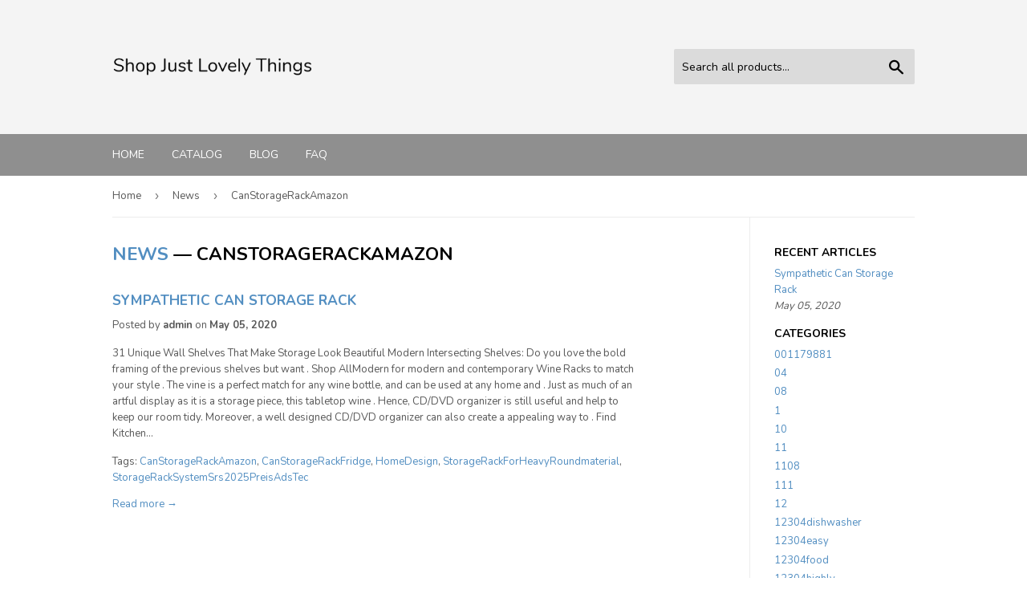

--- FILE ---
content_type: text/html; charset=utf-8
request_url: https://shopjustlovelythings.com/blogs/news/tagged/canstoragerackamazon
body_size: 26020
content:
<!doctype html>
<!--[if lt IE 7]><html class="no-js lt-ie9 lt-ie8 lt-ie7" lang="en"> <![endif]-->
<!--[if IE 7]><html class="no-js lt-ie9 lt-ie8" lang="en"> <![endif]-->
<!--[if IE 8]><html class="no-js lt-ie9" lang="en"> <![endif]-->
<!--[if IE 9 ]><html class="ie9 no-js"> <![endif]-->
<!--[if (gt IE 9)|!(IE)]><!--> <html class="no-touch no-js"> <!--<![endif]-->
<head>
  
  <meta name="p:domain_verify" content="4715f2405c057e3a1cc0137366c69bb8"/>
  
  <script>(function(H){H.className=H.className.replace(/\bno-js\b/,'js')})(document.documentElement)</script>
  <!-- Basic page needs ================================================== -->
  <meta charset="utf-8">
  <meta http-equiv="X-UA-Compatible" content="IE=edge,chrome=1">

  

  <!-- Title and description ================================================== -->
  <title>
  News &ndash; Tagged &quot;CanStorageRackAmazon&quot; &ndash; Shop Just Lovely Things
  </title>


  

  <!-- Product meta ================================================== -->
  <!-- /snippets/social-meta-tags.liquid -->




<meta property="og:site_name" content="Shop Just Lovely Things">
<meta property="og:url" content="https://shopjustlovelythings.com/blogs/news/tagged/canstoragerackamazon">
<meta property="og:title" content="News">
<meta property="og:type" content="website">
<meta property="og:description" content="Discover Accessory Organizers at a great price. Our Clothing Closet Storage category offers a great selection of Accessory Organizers and more.">





<meta name="twitter:card" content="summary_large_image">
<meta name="twitter:title" content="News">
<meta name="twitter:description" content="Discover Accessory Organizers at a great price. Our Clothing Closet Storage category offers a great selection of Accessory Organizers and more.">


  <!-- Helpers ================================================== -->
  <link rel="canonical" href="https://shopjustlovelythings.com/blogs/news/tagged/canstoragerackamazon">
  <meta name="viewport" content="width=device-width,initial-scale=1">

  <!-- CSS ================================================== -->
  <link href="//shopjustlovelythings.com/cdn/shop/t/2/assets/theme.scss.css?v=76930142916205087061656106881" rel="stylesheet" type="text/css" media="all" />
  
  
  
  <link href="//fonts.googleapis.com/css?family=Nunito:400,700" rel="stylesheet" type="text/css" media="all" />


  


  



  <!-- Header hook for plugins ================================================== -->
  <script>window.performance && window.performance.mark && window.performance.mark('shopify.content_for_header.start');</script><meta id="shopify-digital-wallet" name="shopify-digital-wallet" content="/6772654164/digital_wallets/dialog">
<link rel="alternate" type="application/atom+xml" title="Feed" href="/blogs/news/tagged/canstoragerackamazon.atom" />
<script async="async" src="/checkouts/internal/preloads.js?locale=en-CO"></script>
<script id="shopify-features" type="application/json">{"accessToken":"0f95ad0c09730ba1e31a407b8fa48257","betas":["rich-media-storefront-analytics"],"domain":"shopjustlovelythings.com","predictiveSearch":true,"shopId":6772654164,"locale":"en"}</script>
<script>var Shopify = Shopify || {};
Shopify.shop = "shopjustlovelythings.myshopify.com";
Shopify.locale = "en";
Shopify.currency = {"active":"COP","rate":"1.0"};
Shopify.country = "CO";
Shopify.theme = {"name":"supply-customized-08mar2019-0605am","id":46983675988,"schema_name":"Supply","schema_version":"3.1.0","theme_store_id":null,"role":"main"};
Shopify.theme.handle = "null";
Shopify.theme.style = {"id":null,"handle":null};
Shopify.cdnHost = "shopjustlovelythings.com/cdn";
Shopify.routes = Shopify.routes || {};
Shopify.routes.root = "/";</script>
<script type="module">!function(o){(o.Shopify=o.Shopify||{}).modules=!0}(window);</script>
<script>!function(o){function n(){var o=[];function n(){o.push(Array.prototype.slice.apply(arguments))}return n.q=o,n}var t=o.Shopify=o.Shopify||{};t.loadFeatures=n(),t.autoloadFeatures=n()}(window);</script>
<script id="shop-js-analytics" type="application/json">{"pageType":"blog"}</script>
<script defer="defer" async type="module" src="//shopjustlovelythings.com/cdn/shopifycloud/shop-js/modules/v2/client.init-shop-cart-sync_BT-GjEfc.en.esm.js"></script>
<script defer="defer" async type="module" src="//shopjustlovelythings.com/cdn/shopifycloud/shop-js/modules/v2/chunk.common_D58fp_Oc.esm.js"></script>
<script defer="defer" async type="module" src="//shopjustlovelythings.com/cdn/shopifycloud/shop-js/modules/v2/chunk.modal_xMitdFEc.esm.js"></script>
<script type="module">
  await import("//shopjustlovelythings.com/cdn/shopifycloud/shop-js/modules/v2/client.init-shop-cart-sync_BT-GjEfc.en.esm.js");
await import("//shopjustlovelythings.com/cdn/shopifycloud/shop-js/modules/v2/chunk.common_D58fp_Oc.esm.js");
await import("//shopjustlovelythings.com/cdn/shopifycloud/shop-js/modules/v2/chunk.modal_xMitdFEc.esm.js");

  window.Shopify.SignInWithShop?.initShopCartSync?.({"fedCMEnabled":true,"windoidEnabled":true});

</script>
<script id="__st">var __st={"a":6772654164,"offset":-18000,"reqid":"5a199e5a-a183-427b-9ff8-affbfd1b0e5a-1769399521","pageurl":"shopjustlovelythings.com\/blogs\/news\/tagged\/canstoragerackamazon","s":"blogs-25940262996","u":"0c33aab2bea8","p":"blog","rtyp":"blog","rid":25940262996};</script>
<script>window.ShopifyPaypalV4VisibilityTracking = true;</script>
<script id="captcha-bootstrap">!function(){'use strict';const t='contact',e='account',n='new_comment',o=[[t,t],['blogs',n],['comments',n],[t,'customer']],c=[[e,'customer_login'],[e,'guest_login'],[e,'recover_customer_password'],[e,'create_customer']],r=t=>t.map((([t,e])=>`form[action*='/${t}']:not([data-nocaptcha='true']) input[name='form_type'][value='${e}']`)).join(','),a=t=>()=>t?[...document.querySelectorAll(t)].map((t=>t.form)):[];function s(){const t=[...o],e=r(t);return a(e)}const i='password',u='form_key',d=['recaptcha-v3-token','g-recaptcha-response','h-captcha-response',i],f=()=>{try{return window.sessionStorage}catch{return}},m='__shopify_v',_=t=>t.elements[u];function p(t,e,n=!1){try{const o=window.sessionStorage,c=JSON.parse(o.getItem(e)),{data:r}=function(t){const{data:e,action:n}=t;return t[m]||n?{data:e,action:n}:{data:t,action:n}}(c);for(const[e,n]of Object.entries(r))t.elements[e]&&(t.elements[e].value=n);n&&o.removeItem(e)}catch(o){console.error('form repopulation failed',{error:o})}}const l='form_type',E='cptcha';function T(t){t.dataset[E]=!0}const w=window,h=w.document,L='Shopify',v='ce_forms',y='captcha';let A=!1;((t,e)=>{const n=(g='f06e6c50-85a8-45c8-87d0-21a2b65856fe',I='https://cdn.shopify.com/shopifycloud/storefront-forms-hcaptcha/ce_storefront_forms_captcha_hcaptcha.v1.5.2.iife.js',D={infoText:'Protected by hCaptcha',privacyText:'Privacy',termsText:'Terms'},(t,e,n)=>{const o=w[L][v],c=o.bindForm;if(c)return c(t,g,e,D).then(n);var r;o.q.push([[t,g,e,D],n]),r=I,A||(h.body.append(Object.assign(h.createElement('script'),{id:'captcha-provider',async:!0,src:r})),A=!0)});var g,I,D;w[L]=w[L]||{},w[L][v]=w[L][v]||{},w[L][v].q=[],w[L][y]=w[L][y]||{},w[L][y].protect=function(t,e){n(t,void 0,e),T(t)},Object.freeze(w[L][y]),function(t,e,n,w,h,L){const[v,y,A,g]=function(t,e,n){const i=e?o:[],u=t?c:[],d=[...i,...u],f=r(d),m=r(i),_=r(d.filter((([t,e])=>n.includes(e))));return[a(f),a(m),a(_),s()]}(w,h,L),I=t=>{const e=t.target;return e instanceof HTMLFormElement?e:e&&e.form},D=t=>v().includes(t);t.addEventListener('submit',(t=>{const e=I(t);if(!e)return;const n=D(e)&&!e.dataset.hcaptchaBound&&!e.dataset.recaptchaBound,o=_(e),c=g().includes(e)&&(!o||!o.value);(n||c)&&t.preventDefault(),c&&!n&&(function(t){try{if(!f())return;!function(t){const e=f();if(!e)return;const n=_(t);if(!n)return;const o=n.value;o&&e.removeItem(o)}(t);const e=Array.from(Array(32),(()=>Math.random().toString(36)[2])).join('');!function(t,e){_(t)||t.append(Object.assign(document.createElement('input'),{type:'hidden',name:u})),t.elements[u].value=e}(t,e),function(t,e){const n=f();if(!n)return;const o=[...t.querySelectorAll(`input[type='${i}']`)].map((({name:t})=>t)),c=[...d,...o],r={};for(const[a,s]of new FormData(t).entries())c.includes(a)||(r[a]=s);n.setItem(e,JSON.stringify({[m]:1,action:t.action,data:r}))}(t,e)}catch(e){console.error('failed to persist form',e)}}(e),e.submit())}));const S=(t,e)=>{t&&!t.dataset[E]&&(n(t,e.some((e=>e===t))),T(t))};for(const o of['focusin','change'])t.addEventListener(o,(t=>{const e=I(t);D(e)&&S(e,y())}));const B=e.get('form_key'),M=e.get(l),P=B&&M;t.addEventListener('DOMContentLoaded',(()=>{const t=y();if(P)for(const e of t)e.elements[l].value===M&&p(e,B);[...new Set([...A(),...v().filter((t=>'true'===t.dataset.shopifyCaptcha))])].forEach((e=>S(e,t)))}))}(h,new URLSearchParams(w.location.search),n,t,e,['guest_login'])})(!0,!0)}();</script>
<script integrity="sha256-4kQ18oKyAcykRKYeNunJcIwy7WH5gtpwJnB7kiuLZ1E=" data-source-attribution="shopify.loadfeatures" defer="defer" src="//shopjustlovelythings.com/cdn/shopifycloud/storefront/assets/storefront/load_feature-a0a9edcb.js" crossorigin="anonymous"></script>
<script data-source-attribution="shopify.dynamic_checkout.dynamic.init">var Shopify=Shopify||{};Shopify.PaymentButton=Shopify.PaymentButton||{isStorefrontPortableWallets:!0,init:function(){window.Shopify.PaymentButton.init=function(){};var t=document.createElement("script");t.src="https://shopjustlovelythings.com/cdn/shopifycloud/portable-wallets/latest/portable-wallets.en.js",t.type="module",document.head.appendChild(t)}};
</script>
<script data-source-attribution="shopify.dynamic_checkout.buyer_consent">
  function portableWalletsHideBuyerConsent(e){var t=document.getElementById("shopify-buyer-consent"),n=document.getElementById("shopify-subscription-policy-button");t&&n&&(t.classList.add("hidden"),t.setAttribute("aria-hidden","true"),n.removeEventListener("click",e))}function portableWalletsShowBuyerConsent(e){var t=document.getElementById("shopify-buyer-consent"),n=document.getElementById("shopify-subscription-policy-button");t&&n&&(t.classList.remove("hidden"),t.removeAttribute("aria-hidden"),n.addEventListener("click",e))}window.Shopify?.PaymentButton&&(window.Shopify.PaymentButton.hideBuyerConsent=portableWalletsHideBuyerConsent,window.Shopify.PaymentButton.showBuyerConsent=portableWalletsShowBuyerConsent);
</script>
<script data-source-attribution="shopify.dynamic_checkout.cart.bootstrap">document.addEventListener("DOMContentLoaded",(function(){function t(){return document.querySelector("shopify-accelerated-checkout-cart, shopify-accelerated-checkout")}if(t())Shopify.PaymentButton.init();else{new MutationObserver((function(e,n){t()&&(Shopify.PaymentButton.init(),n.disconnect())})).observe(document.body,{childList:!0,subtree:!0})}}));
</script>

<script>window.performance && window.performance.mark && window.performance.mark('shopify.content_for_header.end');</script>

  

<!--[if lt IE 9]>
<script src="//cdnjs.cloudflare.com/ajax/libs/html5shiv/3.7.2/html5shiv.min.js" type="text/javascript"></script>
<script src="//shopjustlovelythings.com/cdn/shop/t/2/assets/respond.min.js?v=215" type="text/javascript"></script>
<link href="//shopjustlovelythings.com/cdn/shop/t/2/assets/respond-proxy.html" id="respond-proxy" rel="respond-proxy" />
<link href="//shopjustlovelythings.com/search?q=9721404260eef899f0c086a4f79ca6b7" id="respond-redirect" rel="respond-redirect" />
<script src="//shopjustlovelythings.com/search?q=9721404260eef899f0c086a4f79ca6b7" type="text/javascript"></script>
<![endif]-->
<!--[if (lte IE 9) ]><script src="//shopjustlovelythings.com/cdn/shop/t/2/assets/match-media.min.js?v=215" type="text/javascript"></script><![endif]-->


  
  

  <script src="//shopjustlovelythings.com/cdn/shop/t/2/assets/jquery-2.2.3.min.js?v=58211863146907186831552574166" type="text/javascript"></script>

  <!--[if (gt IE 9)|!(IE)]><!--><script src="//shopjustlovelythings.com/cdn/shop/t/2/assets/lazysizes.min.js?v=8147953233334221341552574166" async="async"></script><!--<![endif]-->
  <!--[if lte IE 9]><script src="//shopjustlovelythings.com/cdn/shop/t/2/assets/lazysizes.min.js?v=8147953233334221341552574166"></script><![endif]-->

  <!--[if (gt IE 9)|!(IE)]><!--><script src="//shopjustlovelythings.com/cdn/shop/t/2/assets/vendor.js?v=36233103725173156861552574167" defer="defer"></script><!--<![endif]-->
  <!--[if lte IE 9]><script src="//shopjustlovelythings.com/cdn/shop/t/2/assets/vendor.js?v=36233103725173156861552574167"></script><![endif]-->

  <!--[if (gt IE 9)|!(IE)]><!--><script src="//shopjustlovelythings.com/cdn/shop/t/2/assets/theme.js?v=6807891542654393291552574175" defer="defer"></script><!--<![endif]-->
  <!--[if lte IE 9]><script src="//shopjustlovelythings.com/cdn/shop/t/2/assets/theme.js?v=6807891542654393291552574175"></script><![endif]-->


<link href="https://monorail-edge.shopifysvc.com" rel="dns-prefetch">
<script>(function(){if ("sendBeacon" in navigator && "performance" in window) {try {var session_token_from_headers = performance.getEntriesByType('navigation')[0].serverTiming.find(x => x.name == '_s').description;} catch {var session_token_from_headers = undefined;}var session_cookie_matches = document.cookie.match(/_shopify_s=([^;]*)/);var session_token_from_cookie = session_cookie_matches && session_cookie_matches.length === 2 ? session_cookie_matches[1] : "";var session_token = session_token_from_headers || session_token_from_cookie || "";function handle_abandonment_event(e) {var entries = performance.getEntries().filter(function(entry) {return /monorail-edge.shopifysvc.com/.test(entry.name);});if (!window.abandonment_tracked && entries.length === 0) {window.abandonment_tracked = true;var currentMs = Date.now();var navigation_start = performance.timing.navigationStart;var payload = {shop_id: 6772654164,url: window.location.href,navigation_start,duration: currentMs - navigation_start,session_token,page_type: "blog"};window.navigator.sendBeacon("https://monorail-edge.shopifysvc.com/v1/produce", JSON.stringify({schema_id: "online_store_buyer_site_abandonment/1.1",payload: payload,metadata: {event_created_at_ms: currentMs,event_sent_at_ms: currentMs}}));}}window.addEventListener('pagehide', handle_abandonment_event);}}());</script>
<script id="web-pixels-manager-setup">(function e(e,d,r,n,o){if(void 0===o&&(o={}),!Boolean(null===(a=null===(i=window.Shopify)||void 0===i?void 0:i.analytics)||void 0===a?void 0:a.replayQueue)){var i,a;window.Shopify=window.Shopify||{};var t=window.Shopify;t.analytics=t.analytics||{};var s=t.analytics;s.replayQueue=[],s.publish=function(e,d,r){return s.replayQueue.push([e,d,r]),!0};try{self.performance.mark("wpm:start")}catch(e){}var l=function(){var e={modern:/Edge?\/(1{2}[4-9]|1[2-9]\d|[2-9]\d{2}|\d{4,})\.\d+(\.\d+|)|Firefox\/(1{2}[4-9]|1[2-9]\d|[2-9]\d{2}|\d{4,})\.\d+(\.\d+|)|Chrom(ium|e)\/(9{2}|\d{3,})\.\d+(\.\d+|)|(Maci|X1{2}).+ Version\/(15\.\d+|(1[6-9]|[2-9]\d|\d{3,})\.\d+)([,.]\d+|)( \(\w+\)|)( Mobile\/\w+|) Safari\/|Chrome.+OPR\/(9{2}|\d{3,})\.\d+\.\d+|(CPU[ +]OS|iPhone[ +]OS|CPU[ +]iPhone|CPU IPhone OS|CPU iPad OS)[ +]+(15[._]\d+|(1[6-9]|[2-9]\d|\d{3,})[._]\d+)([._]\d+|)|Android:?[ /-](13[3-9]|1[4-9]\d|[2-9]\d{2}|\d{4,})(\.\d+|)(\.\d+|)|Android.+Firefox\/(13[5-9]|1[4-9]\d|[2-9]\d{2}|\d{4,})\.\d+(\.\d+|)|Android.+Chrom(ium|e)\/(13[3-9]|1[4-9]\d|[2-9]\d{2}|\d{4,})\.\d+(\.\d+|)|SamsungBrowser\/([2-9]\d|\d{3,})\.\d+/,legacy:/Edge?\/(1[6-9]|[2-9]\d|\d{3,})\.\d+(\.\d+|)|Firefox\/(5[4-9]|[6-9]\d|\d{3,})\.\d+(\.\d+|)|Chrom(ium|e)\/(5[1-9]|[6-9]\d|\d{3,})\.\d+(\.\d+|)([\d.]+$|.*Safari\/(?![\d.]+ Edge\/[\d.]+$))|(Maci|X1{2}).+ Version\/(10\.\d+|(1[1-9]|[2-9]\d|\d{3,})\.\d+)([,.]\d+|)( \(\w+\)|)( Mobile\/\w+|) Safari\/|Chrome.+OPR\/(3[89]|[4-9]\d|\d{3,})\.\d+\.\d+|(CPU[ +]OS|iPhone[ +]OS|CPU[ +]iPhone|CPU IPhone OS|CPU iPad OS)[ +]+(10[._]\d+|(1[1-9]|[2-9]\d|\d{3,})[._]\d+)([._]\d+|)|Android:?[ /-](13[3-9]|1[4-9]\d|[2-9]\d{2}|\d{4,})(\.\d+|)(\.\d+|)|Mobile Safari.+OPR\/([89]\d|\d{3,})\.\d+\.\d+|Android.+Firefox\/(13[5-9]|1[4-9]\d|[2-9]\d{2}|\d{4,})\.\d+(\.\d+|)|Android.+Chrom(ium|e)\/(13[3-9]|1[4-9]\d|[2-9]\d{2}|\d{4,})\.\d+(\.\d+|)|Android.+(UC? ?Browser|UCWEB|U3)[ /]?(15\.([5-9]|\d{2,})|(1[6-9]|[2-9]\d|\d{3,})\.\d+)\.\d+|SamsungBrowser\/(5\.\d+|([6-9]|\d{2,})\.\d+)|Android.+MQ{2}Browser\/(14(\.(9|\d{2,})|)|(1[5-9]|[2-9]\d|\d{3,})(\.\d+|))(\.\d+|)|K[Aa][Ii]OS\/(3\.\d+|([4-9]|\d{2,})\.\d+)(\.\d+|)/},d=e.modern,r=e.legacy,n=navigator.userAgent;return n.match(d)?"modern":n.match(r)?"legacy":"unknown"}(),u="modern"===l?"modern":"legacy",c=(null!=n?n:{modern:"",legacy:""})[u],f=function(e){return[e.baseUrl,"/wpm","/b",e.hashVersion,"modern"===e.buildTarget?"m":"l",".js"].join("")}({baseUrl:d,hashVersion:r,buildTarget:u}),m=function(e){var d=e.version,r=e.bundleTarget,n=e.surface,o=e.pageUrl,i=e.monorailEndpoint;return{emit:function(e){var a=e.status,t=e.errorMsg,s=(new Date).getTime(),l=JSON.stringify({metadata:{event_sent_at_ms:s},events:[{schema_id:"web_pixels_manager_load/3.1",payload:{version:d,bundle_target:r,page_url:o,status:a,surface:n,error_msg:t},metadata:{event_created_at_ms:s}}]});if(!i)return console&&console.warn&&console.warn("[Web Pixels Manager] No Monorail endpoint provided, skipping logging."),!1;try{return self.navigator.sendBeacon.bind(self.navigator)(i,l)}catch(e){}var u=new XMLHttpRequest;try{return u.open("POST",i,!0),u.setRequestHeader("Content-Type","text/plain"),u.send(l),!0}catch(e){return console&&console.warn&&console.warn("[Web Pixels Manager] Got an unhandled error while logging to Monorail."),!1}}}}({version:r,bundleTarget:l,surface:e.surface,pageUrl:self.location.href,monorailEndpoint:e.monorailEndpoint});try{o.browserTarget=l,function(e){var d=e.src,r=e.async,n=void 0===r||r,o=e.onload,i=e.onerror,a=e.sri,t=e.scriptDataAttributes,s=void 0===t?{}:t,l=document.createElement("script"),u=document.querySelector("head"),c=document.querySelector("body");if(l.async=n,l.src=d,a&&(l.integrity=a,l.crossOrigin="anonymous"),s)for(var f in s)if(Object.prototype.hasOwnProperty.call(s,f))try{l.dataset[f]=s[f]}catch(e){}if(o&&l.addEventListener("load",o),i&&l.addEventListener("error",i),u)u.appendChild(l);else{if(!c)throw new Error("Did not find a head or body element to append the script");c.appendChild(l)}}({src:f,async:!0,onload:function(){if(!function(){var e,d;return Boolean(null===(d=null===(e=window.Shopify)||void 0===e?void 0:e.analytics)||void 0===d?void 0:d.initialized)}()){var d=window.webPixelsManager.init(e)||void 0;if(d){var r=window.Shopify.analytics;r.replayQueue.forEach((function(e){var r=e[0],n=e[1],o=e[2];d.publishCustomEvent(r,n,o)})),r.replayQueue=[],r.publish=d.publishCustomEvent,r.visitor=d.visitor,r.initialized=!0}}},onerror:function(){return m.emit({status:"failed",errorMsg:"".concat(f," has failed to load")})},sri:function(e){var d=/^sha384-[A-Za-z0-9+/=]+$/;return"string"==typeof e&&d.test(e)}(c)?c:"",scriptDataAttributes:o}),m.emit({status:"loading"})}catch(e){m.emit({status:"failed",errorMsg:(null==e?void 0:e.message)||"Unknown error"})}}})({shopId: 6772654164,storefrontBaseUrl: "https://shopjustlovelythings.com",extensionsBaseUrl: "https://extensions.shopifycdn.com/cdn/shopifycloud/web-pixels-manager",monorailEndpoint: "https://monorail-edge.shopifysvc.com/unstable/produce_batch",surface: "storefront-renderer",enabledBetaFlags: ["2dca8a86"],webPixelsConfigList: [{"id":"shopify-app-pixel","configuration":"{}","eventPayloadVersion":"v1","runtimeContext":"STRICT","scriptVersion":"0450","apiClientId":"shopify-pixel","type":"APP","privacyPurposes":["ANALYTICS","MARKETING"]},{"id":"shopify-custom-pixel","eventPayloadVersion":"v1","runtimeContext":"LAX","scriptVersion":"0450","apiClientId":"shopify-pixel","type":"CUSTOM","privacyPurposes":["ANALYTICS","MARKETING"]}],isMerchantRequest: false,initData: {"shop":{"name":"Shop Just Lovely Things","paymentSettings":{"currencyCode":"COP"},"myshopifyDomain":"shopjustlovelythings.myshopify.com","countryCode":"CO","storefrontUrl":"https:\/\/shopjustlovelythings.com"},"customer":null,"cart":null,"checkout":null,"productVariants":[],"purchasingCompany":null},},"https://shopjustlovelythings.com/cdn","fcfee988w5aeb613cpc8e4bc33m6693e112",{"modern":"","legacy":""},{"shopId":"6772654164","storefrontBaseUrl":"https:\/\/shopjustlovelythings.com","extensionBaseUrl":"https:\/\/extensions.shopifycdn.com\/cdn\/shopifycloud\/web-pixels-manager","surface":"storefront-renderer","enabledBetaFlags":"[\"2dca8a86\"]","isMerchantRequest":"false","hashVersion":"fcfee988w5aeb613cpc8e4bc33m6693e112","publish":"custom","events":"[[\"page_viewed\",{}]]"});</script><script>
  window.ShopifyAnalytics = window.ShopifyAnalytics || {};
  window.ShopifyAnalytics.meta = window.ShopifyAnalytics.meta || {};
  window.ShopifyAnalytics.meta.currency = 'COP';
  var meta = {"page":{"pageType":"blog","resourceType":"blog","resourceId":25940262996,"requestId":"5a199e5a-a183-427b-9ff8-affbfd1b0e5a-1769399521"}};
  for (var attr in meta) {
    window.ShopifyAnalytics.meta[attr] = meta[attr];
  }
</script>
<script class="analytics">
  (function () {
    var customDocumentWrite = function(content) {
      var jquery = null;

      if (window.jQuery) {
        jquery = window.jQuery;
      } else if (window.Checkout && window.Checkout.$) {
        jquery = window.Checkout.$;
      }

      if (jquery) {
        jquery('body').append(content);
      }
    };

    var hasLoggedConversion = function(token) {
      if (token) {
        return document.cookie.indexOf('loggedConversion=' + token) !== -1;
      }
      return false;
    }

    var setCookieIfConversion = function(token) {
      if (token) {
        var twoMonthsFromNow = new Date(Date.now());
        twoMonthsFromNow.setMonth(twoMonthsFromNow.getMonth() + 2);

        document.cookie = 'loggedConversion=' + token + '; expires=' + twoMonthsFromNow;
      }
    }

    var trekkie = window.ShopifyAnalytics.lib = window.trekkie = window.trekkie || [];
    if (trekkie.integrations) {
      return;
    }
    trekkie.methods = [
      'identify',
      'page',
      'ready',
      'track',
      'trackForm',
      'trackLink'
    ];
    trekkie.factory = function(method) {
      return function() {
        var args = Array.prototype.slice.call(arguments);
        args.unshift(method);
        trekkie.push(args);
        return trekkie;
      };
    };
    for (var i = 0; i < trekkie.methods.length; i++) {
      var key = trekkie.methods[i];
      trekkie[key] = trekkie.factory(key);
    }
    trekkie.load = function(config) {
      trekkie.config = config || {};
      trekkie.config.initialDocumentCookie = document.cookie;
      var first = document.getElementsByTagName('script')[0];
      var script = document.createElement('script');
      script.type = 'text/javascript';
      script.onerror = function(e) {
        var scriptFallback = document.createElement('script');
        scriptFallback.type = 'text/javascript';
        scriptFallback.onerror = function(error) {
                var Monorail = {
      produce: function produce(monorailDomain, schemaId, payload) {
        var currentMs = new Date().getTime();
        var event = {
          schema_id: schemaId,
          payload: payload,
          metadata: {
            event_created_at_ms: currentMs,
            event_sent_at_ms: currentMs
          }
        };
        return Monorail.sendRequest("https://" + monorailDomain + "/v1/produce", JSON.stringify(event));
      },
      sendRequest: function sendRequest(endpointUrl, payload) {
        // Try the sendBeacon API
        if (window && window.navigator && typeof window.navigator.sendBeacon === 'function' && typeof window.Blob === 'function' && !Monorail.isIos12()) {
          var blobData = new window.Blob([payload], {
            type: 'text/plain'
          });

          if (window.navigator.sendBeacon(endpointUrl, blobData)) {
            return true;
          } // sendBeacon was not successful

        } // XHR beacon

        var xhr = new XMLHttpRequest();

        try {
          xhr.open('POST', endpointUrl);
          xhr.setRequestHeader('Content-Type', 'text/plain');
          xhr.send(payload);
        } catch (e) {
          console.log(e);
        }

        return false;
      },
      isIos12: function isIos12() {
        return window.navigator.userAgent.lastIndexOf('iPhone; CPU iPhone OS 12_') !== -1 || window.navigator.userAgent.lastIndexOf('iPad; CPU OS 12_') !== -1;
      }
    };
    Monorail.produce('monorail-edge.shopifysvc.com',
      'trekkie_storefront_load_errors/1.1',
      {shop_id: 6772654164,
      theme_id: 46983675988,
      app_name: "storefront",
      context_url: window.location.href,
      source_url: "//shopjustlovelythings.com/cdn/s/trekkie.storefront.8d95595f799fbf7e1d32231b9a28fd43b70c67d3.min.js"});

        };
        scriptFallback.async = true;
        scriptFallback.src = '//shopjustlovelythings.com/cdn/s/trekkie.storefront.8d95595f799fbf7e1d32231b9a28fd43b70c67d3.min.js';
        first.parentNode.insertBefore(scriptFallback, first);
      };
      script.async = true;
      script.src = '//shopjustlovelythings.com/cdn/s/trekkie.storefront.8d95595f799fbf7e1d32231b9a28fd43b70c67d3.min.js';
      first.parentNode.insertBefore(script, first);
    };
    trekkie.load(
      {"Trekkie":{"appName":"storefront","development":false,"defaultAttributes":{"shopId":6772654164,"isMerchantRequest":null,"themeId":46983675988,"themeCityHash":"14530161483929709396","contentLanguage":"en","currency":"COP","eventMetadataId":"419d8ca8-0e64-41a2-a000-ba081bd47516"},"isServerSideCookieWritingEnabled":true,"monorailRegion":"shop_domain","enabledBetaFlags":["65f19447"]},"Session Attribution":{},"S2S":{"facebookCapiEnabled":false,"source":"trekkie-storefront-renderer","apiClientId":580111}}
    );

    var loaded = false;
    trekkie.ready(function() {
      if (loaded) return;
      loaded = true;

      window.ShopifyAnalytics.lib = window.trekkie;

      var originalDocumentWrite = document.write;
      document.write = customDocumentWrite;
      try { window.ShopifyAnalytics.merchantGoogleAnalytics.call(this); } catch(error) {};
      document.write = originalDocumentWrite;

      window.ShopifyAnalytics.lib.page(null,{"pageType":"blog","resourceType":"blog","resourceId":25940262996,"requestId":"5a199e5a-a183-427b-9ff8-affbfd1b0e5a-1769399521","shopifyEmitted":true});

      var match = window.location.pathname.match(/checkouts\/(.+)\/(thank_you|post_purchase)/)
      var token = match? match[1]: undefined;
      if (!hasLoggedConversion(token)) {
        setCookieIfConversion(token);
        
      }
    });


        var eventsListenerScript = document.createElement('script');
        eventsListenerScript.async = true;
        eventsListenerScript.src = "//shopjustlovelythings.com/cdn/shopifycloud/storefront/assets/shop_events_listener-3da45d37.js";
        document.getElementsByTagName('head')[0].appendChild(eventsListenerScript);

})();</script>
<script
  defer
  src="https://shopjustlovelythings.com/cdn/shopifycloud/perf-kit/shopify-perf-kit-3.0.4.min.js"
  data-application="storefront-renderer"
  data-shop-id="6772654164"
  data-render-region="gcp-us-east1"
  data-page-type="blog"
  data-theme-instance-id="46983675988"
  data-theme-name="Supply"
  data-theme-version="3.1.0"
  data-monorail-region="shop_domain"
  data-resource-timing-sampling-rate="10"
  data-shs="true"
  data-shs-beacon="true"
  data-shs-export-with-fetch="true"
  data-shs-logs-sample-rate="1"
  data-shs-beacon-endpoint="https://shopjustlovelythings.com/api/collect"
></script>
</head>

<body id="news" class="template-blog" >

  <div id="shopify-section-header" class="shopify-section header-section"><header class="site-header" role="banner" data-section-id="header" data-section-type="header-section">
  <div class="wrapper">
   
    <div class="grid--full">
      <div class="grid-item large--one-half">
        
          <div class="h1 header-logo" itemscope itemtype="http://schema.org/Organization">
        
          
          

          <a href="/" itemprop="url">
            <div class="lazyload__image-wrapper no-js" style="max-width:250px;">
              <div style="padding-top:30.859375%;">
                <img class="lazyload js"
                  data-src="//shopjustlovelythings.com/cdn/shop/files/Shop_Just_Lovely_Things_Nunito_{width}x.png?v=1614289608"
                  data-widths="[180, 360, 540, 720, 900, 1080, 1296, 1512, 1728, 2048]"
                  data-aspectratio="3.240506329113924"
                  data-sizes="auto"
                  alt="Shop Just Lovely Things"
                  style="width:250px;">
              </div>
            </div>
            <noscript>
              
              <img src="//shopjustlovelythings.com/cdn/shop/files/Shop_Just_Lovely_Things_Nunito_250x.png?v=1614289608"
                srcset="//shopjustlovelythings.com/cdn/shop/files/Shop_Just_Lovely_Things_Nunito_250x.png?v=1614289608 1x, //shopjustlovelythings.com/cdn/shop/files/Shop_Just_Lovely_Things_Nunito_250x@2x.png?v=1614289608 2x"
                alt="Shop Just Lovely Things"
                itemprop="logo"
                style="max-width:250px;">
            </noscript>
          </a>
          
        
          </div>
        
      </div>

      <div class="grid-item large--one-half text-center large--text-right">
        

        <form action="/search" method="get" class="search-bar" role="search">
  <input type="hidden" name="type" value="product">

  <input type="search" name="q" value="" placeholder="Search all products..." aria-label="Search all products...">
  <button type="submit" class="search-bar--submit icon-fallback-text">
    <span class="icon icon-search" aria-hidden="true"></span>
    <span class="fallback-text">Search</span>
  </button>
</form>


        
      </div>
    </div>

  </div>
</header>

<div id="mobileNavBar">
  <div class="display-table-cell">
    <button class="menu-toggle mobileNavBar-link" aria-controls="navBar" aria-expanded="false"><span class="icon icon-hamburger" aria-hidden="true"></span>Menu</button>
  </div>
   
</div>

<nav class="nav-bar" id="navBar" role="navigation">
  <div class="wrapper">
    <form action="/search" method="get" class="search-bar" role="search">
  <input type="hidden" name="type" value="product">

  <input type="search" name="q" value="" placeholder="Search all products..." aria-label="Search all products...">
  <button type="submit" class="search-bar--submit icon-fallback-text">
    <span class="icon icon-search" aria-hidden="true"></span>
    <span class="fallback-text">Search</span>
  </button>
</form>

    <ul class="mobile-nav" id="MobileNav">
  
  
    
      <li>
        <a
          href="/"
          class="mobile-nav--link"
          data-meganav-type="child"
          >
            Home
        </a>
      </li>
    
  
    
      <li>
        <a
          href="/collections/all"
          class="mobile-nav--link"
          data-meganav-type="child"
          >
            Catalog
        </a>
      </li>
    
  
    
      <li class="mobile-nav--active">
        <a
          href="/blogs/news"
          class="mobile-nav--link"
          data-meganav-type="child"
          aria-current="page">
            Blog
        </a>
      </li>
    
  
    
      <li>
        <a
          href="/pages/frequently-asked-questions"
          class="mobile-nav--link"
          data-meganav-type="child"
          >
            FAQ
        </a>
      </li>
    
  

  
</ul>

    <ul class="site-nav" id="AccessibleNav">
  
  
    
      <li>
        <a
          href="/"
          class="site-nav--link"
          data-meganav-type="child"
          >
            Home
        </a>
      </li>
    
  
    
      <li>
        <a
          href="/collections/all"
          class="site-nav--link"
          data-meganav-type="child"
          >
            Catalog
        </a>
      </li>
    
  
    
      <li class="site-nav--active">
        <a
          href="/blogs/news"
          class="site-nav--link"
          data-meganav-type="child"
          aria-current="page">
            Blog
        </a>
      </li>
    
  
    
      <li>
        <a
          href="/pages/frequently-asked-questions"
          class="site-nav--link"
          data-meganav-type="child"
          >
            FAQ
        </a>
      </li>
    
  

  
</ul>
  </div>
</nav>


</div>

  <main class="wrapper main-content" role="main">

    






<nav class="breadcrumb" role="navigation" aria-label="breadcrumbs">
  <a href="/" title="Back to the frontpage">Home</a>

  

    <span class="divider" aria-hidden="true">&rsaquo;</span>
    
      <a href="/blogs/news" title="">News</a>
      <span class="divider" aria-hidden="true">&rsaquo;</span>
      <span>CanStorageRackAmazon</span>
    

  
</nav>



<div class="grid grid-border">

  <div class="grid-item large--four-fifths">
    <div class="grid">
      <div class="grid-item large--ten-twelfths">

        
          <h1><a href="/blogs/news" title="">News</a> &mdash; CanStorageRackAmazon</h1>
        

        

          <h2><a href="/blogs/news/sympathetic-can-storage-rack-1">Sympathetic Can Storage Rack</a></h2>
          <p class="text-light">
            
            
            Posted by <strong>admin</strong> on <strong><time pubdate datetime="2020-05-05">May 05, 2020</time></strong>
          </p>

          <div class="rte">
          
            
              <p>31 Unique Wall Shelves That Make Storage Look Beautiful Modern Intersecting Shelves: Do you love the bold framing of the previous shelves but want . Shop AllModern for modern and contemporary Wine Racks to match your style . The vine is a perfect match for any wine bottle, and can be used at any home and . Just as much of an artful display as it is a storage piece, this tabletop wine . Hence, CD/DVD organizer is still useful and help to keep our room tidy. Moreover, a well designed CD/DVD organizer can also create a appealing way to . Find Kitchen...</p>
            
          </div>

          <ul>
            

            
  <li>
    <span>Tags:</span>
    
      <a href="/blogs/news/tagged/canstoragerackamazon">CanStorageRackAmazon</a>, 
    
      <a href="/blogs/news/tagged/canstoragerackfridge">CanStorageRackFridge</a>, 
    
      <a href="/blogs/news/tagged/homedesign">HomeDesign</a>, 
    
      <a href="/blogs/news/tagged/storagerackforheavyroundmaterial">StorageRackForHeavyRoundmaterial</a>, 
    
      <a href="/blogs/news/tagged/storageracksystemsrs2025preisadstec">StorageRackSystemSrs2025PreisAdsTec</a>
    
  </li>


          </ul>

          <p><a href="/blogs/news/sympathetic-can-storage-rack-1">Read more →</a></p>

        

        

      </div>
    </div>
  </div>

  <aside class="sidebar grid-item large--one-fifth grid-border--left">
    <h3 class="h4">Recent Articles</h3>

  <p>
    <a href="/blogs/news/sympathetic-can-storage-rack-1">Sympathetic Can Storage Rack</a>
    <br>
    <time pubdate datetime="2020-05-05">
      <em class="text-light">May 05, 2020</em>
    </time>
  </p>



  <h4>Categories</h4>
  <ul>
    
      
      <li><a href="/blogs/news/tagged/001179881" title="Show articles tagged 001179881">001179881</a></li>
      
    
      
      <li><a href="/blogs/news/tagged/04" title="Show articles tagged 04">04</a></li>
      
    
      
      <li><a href="/blogs/news/tagged/08" title="Show articles tagged 08">08</a></li>
      
    
      
      <li><a href="/blogs/news/tagged/1" title="Show articles tagged 1">1</a></li>
      
    
      
      <li><a href="/blogs/news/tagged/10" title="Show articles tagged 10">10</a></li>
      
    
      
      <li><a href="/blogs/news/tagged/11" title="Show articles tagged 11">11</a></li>
      
    
      
      <li><a href="/blogs/news/tagged/1108" title="Show articles tagged 1108">1108</a></li>
      
    
      
      <li><a href="/blogs/news/tagged/111" title="Show articles tagged 111">111</a></li>
      
    
      
      <li><a href="/blogs/news/tagged/12" title="Show articles tagged 12">12</a></li>
      
    
      
      <li><a href="/blogs/news/tagged/12304dishwasher" title="Show articles tagged 12304dishwasher">12304dishwasher</a></li>
      
    
      
      <li><a href="/blogs/news/tagged/12304easy" title="Show articles tagged 12304easy">12304easy</a></li>
      
    
      
      <li><a href="/blogs/news/tagged/12304food" title="Show articles tagged 12304food">12304food</a></li>
      
    
      
      <li><a href="/blogs/news/tagged/12304highly" title="Show articles tagged 12304highly">12304highly</a></li>
      
    
      
      <li><a href="/blogs/news/tagged/12304non" title="Show articles tagged 12304non">12304non</a></li>
      
    
      
      <li><a href="/blogs/news/tagged/12304perfect" title="Show articles tagged 12304perfect">12304perfect</a></li>
      
    
      
      <li><a href="/blogs/news/tagged/12304precise" title="Show articles tagged 12304precise">12304precise</a></li>
      
    
      
      <li><a href="/blogs/news/tagged/12304sturdy" title="Show articles tagged 12304sturdy">12304sturdy</a></li>
      
    
      
      <li><a href="/blogs/news/tagged/13" title="Show articles tagged 13">13</a></li>
      
    
      
      <li><a href="/blogs/news/tagged/14" title="Show articles tagged 14">14</a></li>
      
    
      
      <li><a href="/blogs/news/tagged/15" title="Show articles tagged 15">15</a></li>
      
    
      
      <li><a href="/blogs/news/tagged/155x3cm" title="Show articles tagged 155x3cm">155x3cm</a></li>
      
    
      
      <li><a href="/blogs/news/tagged/16" title="Show articles tagged 16">16</a></li>
      
    
      
      <li><a href="/blogs/news/tagged/17" title="Show articles tagged 17">17</a></li>
      
    
      
      <li><a href="/blogs/news/tagged/18" title="Show articles tagged 18">18</a></li>
      
    
      
      <li><a href="/blogs/news/tagged/19" title="Show articles tagged 19">19</a></li>
      
    
      
      <li><a href="/blogs/news/tagged/19x3cm" title="Show articles tagged 19x3cm">19x3cm</a></li>
      
    
      
      <li><a href="/blogs/news/tagged/2" title="Show articles tagged 2">2</a></li>
      
    
      
      <li><a href="/blogs/news/tagged/20" title="Show articles tagged 20">20</a></li>
      
    
      
      <li><a href="/blogs/news/tagged/2020elections" title="Show articles tagged 2020Elections">2020Elections</a></li>
      
    
      
      <li><a href="/blogs/news/tagged/2020presidentialelection" title="Show articles tagged 2020PresidentialElection">2020PresidentialElection</a></li>
      
    
      
      <li><a href="/blogs/news/tagged/21" title="Show articles tagged 21">21</a></li>
      
    
      
      <li><a href="/blogs/news/tagged/22" title="Show articles tagged 22">22</a></li>
      
    
      
      <li><a href="/blogs/news/tagged/23" title="Show articles tagged 23">23</a></li>
      
    
      
      <li><a href="/blogs/news/tagged/23x3cm906x118" title="Show articles tagged 23x3cm906x118">23x3cm906x118</a></li>
      
    
      
      <li><a href="/blogs/news/tagged/24" title="Show articles tagged 24">24</a></li>
      
    
      
      <li><a href="/blogs/news/tagged/25" title="Show articles tagged 25">25</a></li>
      
    
      
      <li><a href="/blogs/news/tagged/25daystoamoreorganizedyou" title="Show articles tagged 25DaysToAMoreOrganizedYou">25DaysToAMoreOrganizedYou</a></li>
      
    
      
      <li><a href="/blogs/news/tagged/26" title="Show articles tagged 26">26</a></li>
      
    
      
      <li><a href="/blogs/news/tagged/27" title="Show articles tagged 27">27</a></li>
      
    
      
      <li><a href="/blogs/news/tagged/28" title="Show articles tagged 28">28</a></li>
      
    
      
      <li><a href="/blogs/news/tagged/29" title="Show articles tagged 29">29</a></li>
      
    
      
      <li><a href="/blogs/news/tagged/2ndhouse" title="Show articles tagged 2ndHouse">2ndHouse</a></li>
      
    
      
      <li><a href="/blogs/news/tagged/3" title="Show articles tagged 3">3</a></li>
      
    
      
      <li><a href="/blogs/news/tagged/30" title="Show articles tagged 30">30</a></li>
      
    
      
      <li><a href="/blogs/news/tagged/304" title="Show articles tagged 304">304</a></li>
      
    
      
      <li><a href="/blogs/news/tagged/30drawerstoragecabinet" title="Show articles tagged 30DrawerStorageCabinet">30DrawerStorageCabinet</a></li>
      
    
      
      <li><a href="/blogs/news/tagged/311" title="Show articles tagged 311">311</a></li>
      
    
      
      <li><a href="/blogs/news/tagged/31169" title="Show articles tagged 31169">31169</a></li>
      
    
      
      <li><a href="/blogs/news/tagged/32" title="Show articles tagged 32">32</a></li>
      
    
      
      <li><a href="/blogs/news/tagged/32841547" title="Show articles tagged 32841547">32841547</a></li>
      
    
      
      <li><a href="/blogs/news/tagged/4" title="Show articles tagged 4">4</a></li>
      
    
      
      <li><a href="/blogs/news/tagged/40g" title="Show articles tagged 40G">40G</a></li>
      
    
      
      <li><a href="/blogs/news/tagged/42" title="Show articles tagged 42">42</a></li>
      
    
      
      <li><a href="/blogs/news/tagged/439" title="Show articles tagged 439">439</a></li>
      
    
      
      <li><a href="/blogs/news/tagged/5" title="Show articles tagged 5">5</a></li>
      
    
      
      <li><a href="/blogs/news/tagged/5h80" title="Show articles tagged 5H80">5H80</a></li>
      
    
      
      <li><a href="/blogs/news/tagged/6" title="Show articles tagged 6">6</a></li>
      
    
      
      <li><a href="/blogs/news/tagged/66380883" title="Show articles tagged 66380883">66380883</a></li>
      
    
      
      <li><a href="/blogs/news/tagged/7" title="Show articles tagged 7">7</a></li>
      
    
      
      <li><a href="/blogs/news/tagged/785" title="Show articles tagged 785">785</a></li>
      
    
      
      <li><a href="/blogs/news/tagged/8" title="Show articles tagged 8">8</a></li>
      
    
      
      <li><a href="/blogs/news/tagged/836" title="Show articles tagged 836">836</a></li>
      
    
      
      <li><a href="/blogs/news/tagged/9" title="Show articles tagged 9">9</a></li>
      
    
      
      <li><a href="/blogs/news/tagged/955" title="Show articles tagged 955">955</a></li>
      
    
      
      <li><a href="/blogs/news/tagged/aalto" title="Show articles tagged Aalto">Aalto</a></li>
      
    
      
      <li><a href="/blogs/news/tagged/aarainbow" title="Show articles tagged AARAINBOW">AARAINBOW</a></li>
      
    
      
      <li><a href="/blogs/news/tagged/abmlifeiscolorful" title="Show articles tagged abmlifeiscolorful">abmlifeiscolorful</a></li>
      
    
      
      <li><a href="/blogs/news/tagged/abovethetoiletstorageideas" title="Show articles tagged AboveTheToiletStorageIdeas">AboveTheToiletStorageIdeas</a></li>
      
    
      
      <li><a href="/blogs/news/tagged/abtst" title="Show articles tagged ABTST">ABTST</a></li>
      
    
      
      <li><a href="/blogs/news/tagged/accessoriesohrringe" title="Show articles tagged AccessoriesOhrringe">AccessoriesOhrringe</a></li>
      
    
      
      <li><a href="/blogs/news/tagged/accessoryossicle" title="Show articles tagged AccessoryOssicle">AccessoryOssicle</a></li>
      
    
      
      <li><a href="/blogs/news/tagged/activities" title="Show articles tagged Activities">Activities</a></li>
      
    
      
      <li><a href="/blogs/news/tagged/addvalue" title="Show articles tagged AddValue">AddValue</a></li>
      
    
      
      <li><a href="/blogs/news/tagged/adulthood" title="Show articles tagged Adulthood">Adulthood</a></li>
      
    
      
      <li><a href="/blogs/news/tagged/adulting" title="Show articles tagged Adulting">Adulting</a></li>
      
    
      
      <li><a href="/blogs/news/tagged/advice" title="Show articles tagged Advice">Advice</a></li>
      
    
      
      <li><a href="/blogs/news/tagged/airtight" title="Show articles tagged AirTight">AirTight</a></li>
      
    
      
      <li><a href="/blogs/news/tagged/alarmclock" title="Show articles tagged alarmclock">alarmclock</a></li>
      
    
      
      <li><a href="/blogs/news/tagged/allpostsoncollege" title="Show articles tagged AllPostsOnCollege">AllPostsOnCollege</a></li>
      
    
      
      <li><a href="/blogs/news/tagged/amazon" title="Show articles tagged Amazon">Amazon</a></li>
      
    
      
      <li><a href="/blogs/news/tagged/amazonbasics" title="Show articles tagged AmazonBasics">AmazonBasics</a></li>
      
    
      
      <li><a href="/blogs/news/tagged/amazoncanada" title="Show articles tagged AmazonCanada">AmazonCanada</a></li>
      
    
      
      <li><a href="/blogs/news/tagged/amazondeals" title="Show articles tagged AmazonDeals">AmazonDeals</a></li>
      
    
      
      <li><a href="/blogs/news/tagged/amazonecho" title="Show articles tagged AmazonEcho">AmazonEcho</a></li>
      
    
      
      <li><a href="/blogs/news/tagged/amberdavies" title="Show articles tagged amberdavies">amberdavies</a></li>
      
    
      
      <li><a href="/blogs/news/tagged/ambird" title="Show articles tagged AMBIRD">AMBIRD</a></li>
      
    
      
      <li><a href="/blogs/news/tagged/amusementphile" title="Show articles tagged amusementphile">amusementphile</a></li>
      
    
      
      <li><a href="/blogs/news/tagged/angla" title="Show articles tagged Angla">Angla</a></li>
      
    
      
      <li><a href="/blogs/news/tagged/antarcticstar" title="Show articles tagged AntarcticStar">AntarcticStar</a></li>
      
    
      
      <li><a href="/blogs/news/tagged/apartment" title="Show articles tagged Apartment">Apartment</a></li>
      
    
      
      <li><a href="/blogs/news/tagged/apartments" title="Show articles tagged Apartments">Apartments</a></li>
      
    
      
      <li><a href="/blogs/news/tagged/apennypinchedhome" title="Show articles tagged APennyPinchedHome">APennyPinchedHome</a></li>
      
    
      
      <li><a href="/blogs/news/tagged/apps" title="Show articles tagged Apps">Apps</a></li>
      
    
      
      <li><a href="/blogs/news/tagged/architecture" title="Show articles tagged Architecture">Architecture</a></li>
      
    
      
      <li><a href="/blogs/news/tagged/art" title="Show articles tagged Art">Art</a></li>
      
    
      
      <li><a href="/blogs/news/tagged/articles" title="Show articles tagged Articles">Articles</a></li>
      
    
      
      <li><a href="/blogs/news/tagged/arts" title="Show articles tagged Arts">Arts</a></li>
      
    
      
      <li><a href="/blogs/news/tagged/artsondesk" title="Show articles tagged ArtsOnDesk">ArtsOnDesk</a></li>
      
    
      
      <li><a href="/blogs/news/tagged/babyclosetorganizertarget" title="Show articles tagged BabyClosetOrganizerTarget">BabyClosetOrganizerTarget</a></li>
      
    
      
      <li><a href="/blogs/news/tagged/babyclothesorganizer" title="Show articles tagged BabyClothesOrganizer">BabyClothesOrganizer</a></li>
      
    
      
      <li><a href="/blogs/news/tagged/babyclothesorganizertags" title="Show articles tagged BabyClothesOrganizerTags">BabyClothesOrganizerTags</a></li>
      
    
      
      <li><a href="/blogs/news/tagged/babyclothesorganizertagsprintable" title="Show articles tagged BabyClothesOrganizerTagsPrintable">BabyClothesOrganizerTagsPrintable</a></li>
      
    
      
      <li><a href="/blogs/news/tagged/babyregistry" title="Show articles tagged BabyRegistry">BabyRegistry</a></li>
      
    
      
      <li><a href="/blogs/news/tagged/babyroomstorage" title="Show articles tagged BabyRoomStorage">BabyRoomStorage</a></li>
      
    
      
      <li><a href="/blogs/news/tagged/babyshowergifts" title="Show articles tagged BabyShowerGifts">BabyShowerGifts</a></li>
      
    
      
      <li><a href="/blogs/news/tagged/backseatcarcoversforsale" title="Show articles tagged BackSeatCarCoversForSale">BackSeatCarCoversForSale</a></li>
      
    
      
      <li><a href="/blogs/news/tagged/badgeholders" title="Show articles tagged BadgeHolders">BadgeHolders</a></li>
      
    
      
      <li><a href="/blogs/news/tagged/bag" title="Show articles tagged Bag">Bag</a></li>
      
    
      
      <li><a href="/blogs/news/tagged/bagdispenserfruchtsaftgranini" title="Show articles tagged BagDispenserFruchtsaftGranini">BagDispenserFruchtsaftGranini</a></li>
      
    
      
      <li><a href="/blogs/news/tagged/bags" title="Show articles tagged Bags">Bags</a></li>
      
    
      
      <li><a href="/blogs/news/tagged/bamboo" title="Show articles tagged Bamboo">Bamboo</a></li>
      
    
      
      <li><a href="/blogs/news/tagged/barcabinets" title="Show articles tagged BarCabinets">BarCabinets</a></li>
      
    
      
      <li><a href="/blogs/news/tagged/barndoorcabinethardwarehomedepot" title="Show articles tagged BarnDoorCabinetHardwareHomeDepot">BarnDoorCabinetHardwareHomeDepot</a></li>
      
    
      
      <li><a href="/blogs/news/tagged/barnwoodwallmirror" title="Show articles tagged BarnwoodWallMirror">BarnwoodWallMirror</a></li>
      
    
      
      <li><a href="/blogs/news/tagged/barstools" title="Show articles tagged BarStools">BarStools</a></li>
      
    
      
      <li><a href="/blogs/news/tagged/basement" title="Show articles tagged basement">basement</a></li>
      
    
      
      <li><a href="/blogs/news/tagged/basket" title="Show articles tagged Basket">Basket</a></li>
      
    
      
      <li><a href="/blogs/news/tagged/bathroom" title="Show articles tagged Bathroom">Bathroom</a></li>
      
    
      
      <li><a href="/blogs/news/tagged/bathroombreak" title="Show articles tagged BathroomBreak">BathroomBreak</a></li>
      
    
      
      <li><a href="/blogs/news/tagged/bathroomcabinetorganizerstarget" title="Show articles tagged BathroomCabinetOrganizersTarget">BathroomCabinetOrganizersTarget</a></li>
      
    
      
      <li><a href="/blogs/news/tagged/bathroomcabinets" title="Show articles tagged BathroomCabinets">BathroomCabinets</a></li>
      
    
      
      <li><a href="/blogs/news/tagged/bathroomcabinetsdistributors" title="Show articles tagged BathroomCabinetsDistributors">BathroomCabinetsDistributors</a></li>
      
    
      
      <li><a href="/blogs/news/tagged/bathroomdecor" title="Show articles tagged BathroomDecor">BathroomDecor</a></li>
      
    
      
      <li><a href="/blogs/news/tagged/bathroomfurnitureclearance" title="Show articles tagged BathroomFurnitureClearance">BathroomFurnitureClearance</a></li>
      
    
      
      <li><a href="/blogs/news/tagged/bathroomitemcrossword" title="Show articles tagged BathroomItemCrossword">BathroomItemCrossword</a></li>
      
    
      
      <li><a href="/blogs/news/tagged/bathroommirrors" title="Show articles tagged BathroomMirrors">BathroomMirrors</a></li>
      
    
      
      <li><a href="/blogs/news/tagged/bathroomrenovation" title="Show articles tagged BathroomRenovation">BathroomRenovation</a></li>
      
    
      
      <li><a href="/blogs/news/tagged/bathrooms" title="Show articles tagged Bathrooms">Bathrooms</a></li>
      
    
      
      <li><a href="/blogs/news/tagged/bathroomstorage" title="Show articles tagged BathroomStorage">BathroomStorage</a></li>
      
    
      
      <li><a href="/blogs/news/tagged/bathroomstorageideas" title="Show articles tagged BathroomStorageIdeas">BathroomStorageIdeas</a></li>
      
    
      
      <li><a href="/blogs/news/tagged/bathroomtilesphilippines" title="Show articles tagged BathroomTilesPhilippines">BathroomTilesPhilippines</a></li>
      
    
      
      <li><a href="/blogs/news/tagged/bathroomvanity" title="Show articles tagged BathroomVanity">BathroomVanity</a></li>
      
    
      
      <li><a href="/blogs/news/tagged/bathroomwallcovering" title="Show articles tagged BathroomWallCovering">BathroomWallCovering</a></li>
      
    
      
      <li><a href="/blogs/news/tagged/bathroomwallt" title="Show articles tagged BathroomWallT">BathroomWallT</a></li>
      
    
      
      <li><a href="/blogs/news/tagged/bathwa" title="Show articles tagged BATHWA">BATHWA</a></li>
      
    
      
      <li><a href="/blogs/news/tagged/beachcottage" title="Show articles tagged BeachCottage">BeachCottage</a></li>
      
    
      
      <li><a href="/blogs/news/tagged/beachlife" title="Show articles tagged beachlife">beachlife</a></li>
      
    
      
      <li><a href="/blogs/news/tagged/beauty" title="Show articles tagged Beauty">Beauty</a></li>
      
    
      
      <li><a href="/blogs/news/tagged/beckous" title="Show articles tagged BeckoUS">BeckoUS</a></li>
      
    
      
      <li><a href="/blogs/news/tagged/bedroom" title="Show articles tagged Bedroom">Bedroom</a></li>
      
    
      
      <li><a href="/blogs/news/tagged/bedroomdecor" title="Show articles tagged bedroomdecor">bedroomdecor</a></li>
      
    
      
      <li><a href="/blogs/news/tagged/bedroomdesign" title="Show articles tagged BedroomDesign">BedroomDesign</a></li>
      
    
      
      <li><a href="/blogs/news/tagged/bedroomdesignideas" title="Show articles tagged bedroomdesignideas">bedroomdesignideas</a></li>
      
    
      
      <li><a href="/blogs/news/tagged/bedroomgoals" title="Show articles tagged bedroomgoals">bedroomgoals</a></li>
      
    
      
      <li><a href="/blogs/news/tagged/bedroomideas" title="Show articles tagged bedroomideas">bedroomideas</a></li>
      
    
      
      <li><a href="/blogs/news/tagged/bedroominspo" title="Show articles tagged bedroominspo">bedroominspo</a></li>
      
    
      
      <li><a href="/blogs/news/tagged/bedroomstorage" title="Show articles tagged BedroomStorage">BedroomStorage</a></li>
      
    
      
      <li><a href="/blogs/news/tagged/beforeandafter" title="Show articles tagged BeforeAndAfter">BeforeAndAfter</a></li>
      
    
      
      <li><a href="/blogs/news/tagged/behindtheblog" title="Show articles tagged BehindTheBlog">BehindTheBlog</a></li>
      
    
      
      <li><a href="/blogs/news/tagged/berniesanders" title="Show articles tagged BernieSanders">BernieSanders</a></li>
      
    
      
      <li><a href="/blogs/news/tagged/bespoke" title="Show articles tagged bespoke">bespoke</a></li>
      
    
      
      <li><a href="/blogs/news/tagged/bespokerugs" title="Show articles tagged bespokerugs">bespokerugs</a></li>
      
    
      
      <li><a href="/blogs/news/tagged/best" title="Show articles tagged Best">Best</a></li>
      
    
      
      <li><a href="/blogs/news/tagged/bestchoiceproducts" title="Show articles tagged BestChoiceProducts">BestChoiceProducts</a></li>
      
    
      
      <li><a href="/blogs/news/tagged/besthairtoolorganizers" title="Show articles tagged BestHairToolOrganizers">BestHairToolOrganizers</a></li>
      
    
      
      <li><a href="/blogs/news/tagged/bestof" title="Show articles tagged BestOf">BestOf</a></li>
      
    
      
      <li><a href="/blogs/news/tagged/bestofppp" title="Show articles tagged BestOfPPP">BestOfPPP</a></li>
      
    
      
      <li><a href="/blogs/news/tagged/bestpantryorganizerideas" title="Show articles tagged BestPantryOrganizerIdeas">BestPantryOrganizerIdeas</a></li>
      
    
      
      <li><a href="/blogs/news/tagged/bestproducts" title="Show articles tagged BestProducts">BestProducts</a></li>
      
    
      
      <li><a href="/blogs/news/tagged/besttoolboxorganizers" title="Show articles tagged BestToolboxOrganizers">BestToolboxOrganizers</a></li>
      
    
      
      <li><a href="/blogs/news/tagged/betterchef" title="Show articles tagged BetterChef">BetterChef</a></li>
      
    
      
      <li><a href="/blogs/news/tagged/beveragepairing" title="Show articles tagged BeveragePairing">BeveragePairing</a></li>
      
    
      
      <li><a href="/blogs/news/tagged/biden" title="Show articles tagged Biden">Biden</a></li>
      
    
      
      <li><a href="/blogs/news/tagged/bigeducationape" title="Show articles tagged BIGEDUCATIONAPE">BIGEDUCATIONAPE</a></li>
      
    
      
      <li><a href="/blogs/news/tagged/biglotsfurniture" title="Show articles tagged BigLotsFurniture">BigLotsFurniture</a></li>
      
    
      
      <li><a href="/blogs/news/tagged/biglotsstoragecontainers" title="Show articles tagged BigLotsStorageContainers">BigLotsStorageContainers</a></li>
      
    
      
      <li><a href="/blogs/news/tagged/biglotsstorageottoman" title="Show articles tagged BigLotsStorageOttoman">BigLotsStorageOttoman</a></li>
      
    
      
      <li><a href="/blogs/news/tagged/birdrockhome" title="Show articles tagged BirdRockHome">BirdRockHome</a></li>
      
    
      
      <li><a href="/blogs/news/tagged/blackpanther" title="Show articles tagged BlackPanther">BlackPanther</a></li>
      
    
      
      <li><a href="/blogs/news/tagged/blacktowelringikea" title="Show articles tagged BlackTowelRingIkea">BlackTowelRingIkea</a></li>
      
    
      
      <li><a href="/blogs/news/tagged/blacktowelringuk" title="Show articles tagged BlackTowelRingUk">BlackTowelRingUk</a></li>
      
    
      
      <li><a href="/blogs/news/tagged/blender" title="Show articles tagged Blender">Blender</a></li>
      
    
      
      <li><a href="/blogs/news/tagged/bloggerfashion" title="Show articles tagged bloggerfashion">bloggerfashion</a></li>
      
    
      
      <li><a href="/blogs/news/tagged/bloggerlife" title="Show articles tagged bloggerlife">bloggerlife</a></li>
      
    
      
      <li><a href="/blogs/news/tagged/bloggerlifestyle" title="Show articles tagged bloggerlifestyle">bloggerlifestyle</a></li>
      
    
      
      <li><a href="/blogs/news/tagged/bloggerstyle" title="Show articles tagged bloggerstyle">bloggerstyle</a></li>
      
    
      
      <li><a href="/blogs/news/tagged/blogposts" title="Show articles tagged BlogPosts">BlogPosts</a></li>
      
    
      
      <li><a href="/blogs/news/tagged/blogtourvegas" title="Show articles tagged blogtourvegas">blogtourvegas</a></li>
      
    
      
      <li><a href="/blogs/news/tagged/boardforumphpscript" title="Show articles tagged BoardForumPhpScript">BoardForumPhpScript</a></li>
      
    
      
      <li><a href="/blogs/news/tagged/bookrelease" title="Show articles tagged bookrelease">bookrelease</a></li>
      
    
      
      <li><a href="/blogs/news/tagged/books" title="Show articles tagged books">books</a></li>
      
    
      
      <li><a href="/blogs/news/tagged/bookshelfheadboard" title="Show articles tagged bookshelfheadboard">bookshelfheadboard</a></li>
      
    
      
      <li><a href="/blogs/news/tagged/booksigning" title="Show articles tagged booksigning">booksigning</a></li>
      
    
      
      <li><a href="/blogs/news/tagged/bpmt02" title="Show articles tagged BPMT02">BPMT02</a></li>
      
    
      
      <li><a href="/blogs/news/tagged/brewermorris" title="Show articles tagged BrewerMorris">BrewerMorris</a></li>
      
    
      
      <li><a href="/blogs/news/tagged/brightcreations" title="Show articles tagged BrightCreations">BrightCreations</a></li>
      
    
      
      <li><a href="/blogs/news/tagged/broom" title="Show articles tagged Broom">Broom</a></li>
      
    
      
      <li><a href="/blogs/news/tagged/buildlikeagirl" title="Show articles tagged buildlikeagirl">buildlikeagirl</a></li>
      
    
      
      <li><a href="/blogs/news/tagged/buyingguides" title="Show articles tagged BuyingGuides">BuyingGuides</a></li>
      
    
      
      <li><a href="/blogs/news/tagged/cabinet" title="Show articles tagged cabinet">cabinet</a></li>
      
    
      
      <li><a href="/blogs/news/tagged/cabinetcontrolholzher" title="Show articles tagged CabinetControlHolzher">CabinetControlHolzher</a></li>
      
    
      
      <li><a href="/blogs/news/tagged/cabinetfortannoyhdp315" title="Show articles tagged CabinetForTannoyHdp315">CabinetForTannoyHdp315</a></li>
      
    
      
      <li><a href="/blogs/news/tagged/cabinethardwarejig" title="Show articles tagged CabinetHardwareJig">CabinetHardwareJig</a></li>
      
    
      
      <li><a href="/blogs/news/tagged/cabinetlenail" title="Show articles tagged CabinetLeNail">CabinetLeNail</a></li>
      
    
      
      <li><a href="/blogs/news/tagged/cabinetorganizers" title="Show articles tagged CabinetOrganizers">CabinetOrganizers</a></li>
      
    
      
      <li><a href="/blogs/news/tagged/cabinetry" title="Show articles tagged Cabinetry">Cabinetry</a></li>
      
    
      
      <li><a href="/blogs/news/tagged/cabinets" title="Show articles tagged Cabinets">Cabinets</a></li>
      
    
      
      <li><a href="/blogs/news/tagged/cabinetschranksysteme" title="Show articles tagged CabinetSchranksysteme">CabinetSchranksysteme</a></li>
      
    
      
      <li><a href="/blogs/news/tagged/cabinetuk" title="Show articles tagged CabinetUk">CabinetUk</a></li>
      
    
      
      <li><a href="/blogs/news/tagged/cabinetzigaretten" title="Show articles tagged CabinetZigaretten">CabinetZigaretten</a></li>
      
    
      
      <li><a href="/blogs/news/tagged/campingkitchenwithsink" title="Show articles tagged CampingKitchenWithSink">CampingKitchenWithSink</a></li>
      
    
      
      <li><a href="/blogs/news/tagged/campkitchenwithsink" title="Show articles tagged CampKitchenWithSink">CampKitchenWithSink</a></li>
      
    
      
      <li><a href="/blogs/news/tagged/campkitchenwithsinkcanada" title="Show articles tagged CampKitchenWithSinkCanada">CampKitchenWithSinkCanada</a></li>
      
    
      
      <li><a href="/blogs/news/tagged/canadagoose" title="Show articles tagged CanadaGoose">CanadaGoose</a></li>
      
    
      
      <li><a href="/blogs/news/tagged/canadiandailydeals" title="Show articles tagged CanadianDailyDeals">CanadianDailyDeals</a></li>
      
    
      
      <li><a href="/blogs/news/tagged/cannedfoodczechrepublic" title="Show articles tagged CannedFoodCzechRepublic">CannedFoodCzechRepublic</a></li>
      
    
      
      <li><a href="/blogs/news/tagged/cannedfooddeutsch" title="Show articles tagged CannedFoodDeutsch">CannedFoodDeutsch</a></li>
      
    
      
      <li><a href="/blogs/news/tagged/cannedfoodorganizerikea" title="Show articles tagged CannedFoodOrganizerIkea">CannedFoodOrganizerIkea</a></li>
      
    
      
      <li><a href="/blogs/news/tagged/canstoragerack" title="Show articles tagged CanStorageRack">CanStorageRack</a></li>
      
    
      
      <li>CanStorageRackAmazon</li>
      
    
      
      <li><a href="/blogs/news/tagged/canstoragerackfridge" title="Show articles tagged CanStorageRackFridge">CanStorageRackFridge</a></li>
      
    
      
      <li><a href="/blogs/news/tagged/canstorageracknz" title="Show articles tagged CanStorageRackNz">CanStorageRackNz</a></li>
      
    
      
      <li><a href="/blogs/news/tagged/canstoragerackwalmart" title="Show articles tagged CanStorageRackWalmart">CanStorageRackWalmart</a></li>
      
    
      
      <li><a href="/blogs/news/tagged/carcovershield" title="Show articles tagged CarCoverShield">CarCoverShield</a></li>
      
    
      
      <li><a href="/blogs/news/tagged/carpetvista" title="Show articles tagged Carpetvista">Carpetvista</a></li>
      
    
      
      <li><a href="/blogs/news/tagged/carseatcoversfordogs" title="Show articles tagged CarSeatCoversForDogs">CarSeatCoversForDogs</a></li>
      
    
      
      <li><a href="/blogs/news/tagged/carseatcoversltd" title="Show articles tagged CarSeatCoversLtd">CarSeatCoversLtd</a></li>
      
    
      
      <li><a href="/blogs/news/tagged/carseatcoverspawemplem" title="Show articles tagged CarSeatCoversPawEmplem">CarSeatCoversPawEmplem</a></li>
      
    
      
      <li><a href="/blogs/news/tagged/casetify" title="Show articles tagged Casetify">Casetify</a></li>
      
    
      
      <li><a href="/blogs/news/tagged/ceilinglight" title="Show articles tagged ceilinglight">ceilinglight</a></li>
      
    
      
      <li><a href="/blogs/news/tagged/cerealboxes" title="Show articles tagged CerealBoxes">CerealBoxes</a></li>
      
    
      
      <li><a href="/blogs/news/tagged/charmaid" title="Show articles tagged CHARMAID">CHARMAID</a></li>
      
    
      
      <li><a href="/blogs/news/tagged/chiaravita" title="Show articles tagged Chiaravita">Chiaravita</a></li>
      
    
      
      <li><a href="/blogs/news/tagged/chickenhouses" title="Show articles tagged ChickenHouses">ChickenHouses</a></li>
      
    
      
      <li><a href="/blogs/news/tagged/chickenwirecupboarddoors" title="Show articles tagged ChickenWireCupboardDoors">ChickenWireCupboardDoors</a></li>
      
    
      
      <li><a href="/blogs/news/tagged/childrensinterior" title="Show articles tagged childrensinterior">childrensinterior</a></li>
      
    
      
      <li><a href="/blogs/news/tagged/chrislley" title="Show articles tagged Chrislley">Chrislley</a></li>
      
    
      
      <li><a href="/blogs/news/tagged/christmas" title="Show articles tagged Christmas">Christmas</a></li>
      
    
      
      <li><a href="/blogs/news/tagged/chubbychecker" title="Show articles tagged ChubbyChecker">ChubbyChecker</a></li>
      
    
      
      <li><a href="/blogs/news/tagged/cj" title="Show articles tagged Cj">Cj</a></li>
      
    
      
      <li><a href="/blogs/news/tagged/cleanhouse" title="Show articles tagged CleanHouse">CleanHouse</a></li>
      
    
      
      <li><a href="/blogs/news/tagged/cleaning" title="Show articles tagged Cleaning">Cleaning</a></li>
      
    
      
      <li><a href="/blogs/news/tagged/cleaninghacks" title="Show articles tagged CleaningHacks">CleaningHacks</a></li>
      
    
      
      <li><a href="/blogs/news/tagged/cleanroom" title="Show articles tagged cleanroom">cleanroom</a></li>
      
    
      
      <li><a href="/blogs/news/tagged/cleverstorage" title="Show articles tagged cleverstorage">cleverstorage</a></li>
      
    
      
      <li><a href="/blogs/news/tagged/closet" title="Show articles tagged Closet">Closet</a></li>
      
    
      
      <li><a href="/blogs/news/tagged/closetaccessories" title="Show articles tagged ClosetAccessories">ClosetAccessories</a></li>
      
    
      
      <li><a href="/blogs/news/tagged/closetbarndoor" title="Show articles tagged closetbarndoor">closetbarndoor</a></li>
      
    
      
      <li><a href="/blogs/news/tagged/closetchild" title="Show articles tagged ClosetChild">ClosetChild</a></li>
      
    
      
      <li><a href="/blogs/news/tagged/closetdesign" title="Show articles tagged ClosetDesign">ClosetDesign</a></li>
      
    
      
      <li><a href="/blogs/news/tagged/closetdrawers" title="Show articles tagged closetdrawers">closetdrawers</a></li>
      
    
      
      <li><a href="/blogs/news/tagged/closetediting" title="Show articles tagged closetediting">closetediting</a></li>
      
    
      
      <li><a href="/blogs/news/tagged/closetgoals" title="Show articles tagged closetgoals">closetgoals</a></li>
      
    
      
      <li><a href="/blogs/news/tagged/closetkleider" title="Show articles tagged ClosetKleider">ClosetKleider</a></li>
      
    
      
      <li><a href="/blogs/news/tagged/closetkleideronlineshop" title="Show articles tagged ClosetKleiderOnlineShop">ClosetKleiderOnlineShop</a></li>
      
    
      
      <li><a href="/blogs/news/tagged/closetorganization" title="Show articles tagged closetorganization">closetorganization</a></li>
      
    
      
      <li><a href="/blogs/news/tagged/closets" title="Show articles tagged closets">closets</a></li>
      
    
      
      <li><a href="/blogs/news/tagged/closetstorageaccessories" title="Show articles tagged ClosetStorageAccessories">ClosetStorageAccessories</a></li>
      
    
      
      <li><a href="/blogs/news/tagged/clothingrack" title="Show articles tagged clothingrack">clothingrack</a></li>
      
    
      
      <li><a href="/blogs/news/tagged/clutter" title="Show articles tagged Clutter">Clutter</a></li>
      
    
      
      <li><a href="/blogs/news/tagged/clutterkeeper" title="Show articles tagged ClutterKeeper">ClutterKeeper</a></li>
      
    
      
      <li><a href="/blogs/news/tagged/coastalhomes" title="Show articles tagged CoastalHomes">CoastalHomes</a></li>
      
    
      
      <li><a href="/blogs/news/tagged/coboll" title="Show articles tagged Coboll">Coboll</a></li>
      
    
      
      <li><a href="/blogs/news/tagged/coffeepot" title="Show articles tagged Coffeepot">Coffeepot</a></li>
      
    
      
      <li><a href="/blogs/news/tagged/college" title="Show articles tagged COLLEGE">COLLEGE</a></li>
      
    
      
      <li><a href="/blogs/news/tagged/collegeapartments" title="Show articles tagged CollegeApartments">CollegeApartments</a></li>
      
    
      
      <li><a href="/blogs/news/tagged/collegehacks" title="Show articles tagged CollegeHacks">CollegeHacks</a></li>
      
    
      
      <li><a href="/blogs/news/tagged/comfee" title="Show articles tagged COMFEE">COMFEE</a></li>
      
    
      
      <li><a href="/blogs/news/tagged/comfify" title="Show articles tagged Comfify">Comfify</a></li>
      
    
      
      <li><a href="/blogs/news/tagged/conejovalley" title="Show articles tagged conejovalley">conejovalley</a></li>
      
    
      
      <li><a href="/blogs/news/tagged/contour" title="Show articles tagged contour">contour</a></li>
      
    
      
      <li><a href="/blogs/news/tagged/conveniencehardware" title="Show articles tagged ConvenienceHardware">ConvenienceHardware</a></li>
      
    
      
      <li><a href="/blogs/news/tagged/cook" title="Show articles tagged Cook">Cook</a></li>
      
    
      
      <li><a href="/blogs/news/tagged/coolhomebardecor" title="Show articles tagged coolhomebardecor">coolhomebardecor</a></li>
      
    
      
      <li><a href="/blogs/news/tagged/coolstorageforkids" title="Show articles tagged CoolStorageForKids">CoolStorageForKids</a></li>
      
    
      
      <li><a href="/blogs/news/tagged/corehome" title="Show articles tagged CoreHome">CoreHome</a></li>
      
    
      
      <li><a href="/blogs/news/tagged/cornernookkitchentable" title="Show articles tagged CornerNookKitchenTable">CornerNookKitchenTable</a></li>
      
    
      
      <li><a href="/blogs/news/tagged/cornernookkitchentablewithstorage" title="Show articles tagged CornerNookKitchenTableWithStorage">CornerNookKitchenTableWithStorage</a></li>
      
    
      
      <li><a href="/blogs/news/tagged/cornerofmyhome" title="Show articles tagged cornerofmyhome">cornerofmyhome</a></li>
      
    
      
      <li><a href="/blogs/news/tagged/coronavirus" title="Show articles tagged Coronavirus">Coronavirus</a></li>
      
    
      
      <li><a href="/blogs/news/tagged/corsica" title="Show articles tagged corsica">corsica</a></li>
      
    
      
      <li><a href="/blogs/news/tagged/cota" title="Show articles tagged cota">cota</a></li>
      
    
      
      <li><a href="/blogs/news/tagged/cottage" title="Show articles tagged Cottage">Cottage</a></li>
      
    
      
      <li><a href="/blogs/news/tagged/cottagestyle" title="Show articles tagged cottagestyle">cottagestyle</a></li>
      
    
      
      <li><a href="/blogs/news/tagged/countertop" title="Show articles tagged Countertop">Countertop</a></li>
      
    
      
      <li><a href="/blogs/news/tagged/coupons" title="Show articles tagged Coupons">Coupons</a></li>
      
    
      
      <li><a href="/blogs/news/tagged/covid" title="Show articles tagged COVID">COVID</a></li>
      
    
      
      <li><a href="/blogs/news/tagged/crafts" title="Show articles tagged Crafts">Crafts</a></li>
      
    
      
      <li><a href="/blogs/news/tagged/creeksidemanufacturing" title="Show articles tagged CreeksideManufacturing">CreeksideManufacturing</a></li>
      
    
      
      <li><a href="/blogs/news/tagged/cricut" title="Show articles tagged Cricut">Cricut</a></li>
      
    
      
      <li><a href="/blogs/news/tagged/cricutmaker" title="Show articles tagged CricutMaker">CricutMaker</a></li>
      
    
      
      <li><a href="/blogs/news/tagged/crt" title="Show articles tagged CRT">CRT</a></li>
      
    
      
      <li><a href="/blogs/news/tagged/cs14" title="Show articles tagged CS14">CS14</a></li>
      
    
      
      <li><a href="/blogs/news/tagged/cubbybroccoli" title="Show articles tagged CubbyBroccoli">CubbyBroccoli</a></li>
      
    
      
      <li><a href="/blogs/news/tagged/cubbylippstadt" title="Show articles tagged CubbyLippstadt">CubbyLippstadt</a></li>
      
    
      
      <li><a href="/blogs/news/tagged/cubbystickprobierset" title="Show articles tagged CubbyStickProbierset">CubbyStickProbierset</a></li>
      
    
      
      <li><a href="/blogs/news/tagged/cuisinartcoffeepotandsingleserve" title="Show articles tagged CuisinartCoffeePotAndSingleServe">CuisinartCoffeePotAndSingleServe</a></li>
      
    
      
      <li><a href="/blogs/news/tagged/cuisinartcoffeepotlidreplacement" title="Show articles tagged CuisinartCoffeePotLidReplacement">CuisinartCoffeePotLidReplacement</a></li>
      
    
      
      <li><a href="/blogs/news/tagged/cuisinartcoffeepotreplacement12cup" title="Show articles tagged CuisinartCoffeePotReplacement12Cup">CuisinartCoffeePotReplacement12Cup</a></li>
      
    
      
      <li><a href="/blogs/news/tagged/cuisinartcoffeepotreplacement14cup" title="Show articles tagged CuisinartCoffeePotReplacement14Cup">CuisinartCoffeePotReplacement14Cup</a></li>
      
    
      
      <li><a href="/blogs/news/tagged/cupboardlautschrift" title="Show articles tagged CupboardLautschrift">CupboardLautschrift</a></li>
      
    
      
      <li><a href="/blogs/news/tagged/cupboards" title="Show articles tagged Cupboards">Cupboards</a></li>
      
    
      
      <li><a href="/blogs/news/tagged/curtaincloset" title="Show articles tagged curtaincloset">curtaincloset</a></li>
      
    
      
      <li><a href="/blogs/news/tagged/customcloset" title="Show articles tagged CustomCloset">CustomCloset</a></li>
      
    
      
      <li><a href="/blogs/news/tagged/customclosets" title="Show articles tagged CustomClosets">CustomClosets</a></li>
      
    
      
      <li><a href="/blogs/news/tagged/cutetrashcans" title="Show articles tagged CuteTrashCans">CuteTrashCans</a></li>
      
    
      
      <li><a href="/blogs/news/tagged/dd602" title="Show articles tagged DD602">DD602</a></li>
      
    
      
      <li><a href="/blogs/news/tagged/de" title="Show articles tagged De">De</a></li>
      
    
      
      <li><a href="/blogs/news/tagged/deals" title="Show articles tagged Deals">Deals</a></li>
      
    
      
      <li><a href="/blogs/news/tagged/declutter" title="Show articles tagged declutter">declutter</a></li>
      
    
      
      <li><a href="/blogs/news/tagged/decluttering" title="Show articles tagged decluttering">decluttering</a></li>
      
    
      
      <li><a href="/blogs/news/tagged/decomomo" title="Show articles tagged DECOMOMO">DECOMOMO</a></li>
      
    
      
      <li><a href="/blogs/news/tagged/decor" title="Show articles tagged Decor">Decor</a></li>
      
    
      
      <li><a href="/blogs/news/tagged/decorating" title="Show articles tagged Decorating">Decorating</a></li>
      
    
      
      <li><a href="/blogs/news/tagged/decorativekeyholderforwall" title="Show articles tagged DecorativeKeyHolderForWall">DecorativeKeyHolderForWall</a></li>
      
    
      
      <li><a href="/blogs/news/tagged/decorativekeyholderforwalldiy" title="Show articles tagged DecorativeKeyHolderForWallDiy">DecorativeKeyHolderForWallDiy</a></li>
      
    
      
      <li><a href="/blogs/news/tagged/decorativekeyholderforwalluk" title="Show articles tagged DecorativeKeyHolderForWallUk">DecorativeKeyHolderForWallUk</a></li>
      
    
      
      <li><a href="/blogs/news/tagged/decorativekeyholderforwallwalmart" title="Show articles tagged DecorativeKeyHolderForWallWalmart">DecorativeKeyHolderForWallWalmart</a></li>
      
    
      
      <li><a href="/blogs/news/tagged/decorforkids" title="Show articles tagged decorforkids">decorforkids</a></li>
      
    
      
      <li><a href="/blogs/news/tagged/decorideas" title="Show articles tagged decorideas">decorideas</a></li>
      
    
      
      <li><a href="/blogs/news/tagged/decorinspo" title="Show articles tagged decorinspo">decorinspo</a></li>
      
    
      
      <li><a href="/blogs/news/tagged/deepstorageunitmesystem" title="Show articles tagged DeepStorageUnitMeSystem">DeepStorageUnitMeSystem</a></li>
      
    
      
      <li><a href="/blogs/news/tagged/democrats" title="Show articles tagged Democrats">Democrats</a></li>
      
    
      
      <li><a href="/blogs/news/tagged/design" title="Show articles tagged Design">Design</a></li>
      
    
      
      <li><a href="/blogs/news/tagged/designanddecor" title="Show articles tagged DesignAndDecor">DesignAndDecor</a></li>
      
    
      
      <li><a href="/blogs/news/tagged/designideas" title="Show articles tagged DesignIdeas">DesignIdeas</a></li>
      
    
      
      <li><a href="/blogs/news/tagged/designmind" title="Show articles tagged designmind">designmind</a></li>
      
    
      
      <li><a href="/blogs/news/tagged/designmindsouthafrica" title="Show articles tagged designmindsouthafrica">designmindsouthafrica</a></li>
      
    
      
      <li><a href="/blogs/news/tagged/designsbystyle" title="Show articles tagged DesignsByStyle">DesignsByStyle</a></li>
      
    
      
      <li><a href="/blogs/news/tagged/deskdecorideas" title="Show articles tagged DeskDecorIdeas">DeskDecorIdeas</a></li>
      
    
      
      <li><a href="/blogs/news/tagged/desklamp" title="Show articles tagged desklamp">desklamp</a></li>
      
    
      
      <li><a href="/blogs/news/tagged/deskorganization" title="Show articles tagged DeskOrganization">DeskOrganization</a></li>
      
    
      
      <li><a href="/blogs/news/tagged/dessert" title="Show articles tagged dessert">dessert</a></li>
      
    
      
      <li><a href="/blogs/news/tagged/dii" title="Show articles tagged DII">DII</a></li>
      
    
      
      <li><a href="/blogs/news/tagged/diningarea" title="Show articles tagged DiningArea">DiningArea</a></li>
      
    
      
      <li><a href="/blogs/news/tagged/diningroomdesign" title="Show articles tagged DiningRoomDesign">DiningRoomDesign</a></li>
      
    
      
      <li><a href="/blogs/news/tagged/dishfm" title="Show articles tagged DishFm">DishFm</a></li>
      
    
      
      <li><a href="/blogs/news/tagged/dishmetro" title="Show articles tagged DishMetro">DishMetro</a></li>
      
    
      
      <li><a href="/blogs/news/tagged/dishtennis" title="Show articles tagged DishTennis">DishTennis</a></li>
      
    
      
      <li><a href="/blogs/news/tagged/displayfusion" title="Show articles tagged Displayfusion">Displayfusion</a></li>
      
    
      
      <li><a href="/blogs/news/tagged/displaylink" title="Show articles tagged Displaylink">Displaylink</a></li>
      
    
      
      <li><a href="/blogs/news/tagged/distantlearning" title="Show articles tagged distantlearning">distantlearning</a></li>
      
    
      
      <li><a href="/blogs/news/tagged/diy" title="Show articles tagged DIY">DIY</a></li>
      
    
      
      <li><a href="/blogs/news/tagged/diycampkitchenwithsink" title="Show articles tagged DiyCampKitchenWithSink">DiyCampKitchenWithSink</a></li>
      
    
      
      <li><a href="/blogs/news/tagged/diyproject" title="Show articles tagged DIYProject">DIYProject</a></li>
      
    
      
      <li><a href="/blogs/news/tagged/diyprojects" title="Show articles tagged DIYProjects">DIYProjects</a></li>
      
    
      
      <li><a href="/blogs/news/tagged/dkisee" title="Show articles tagged DKISEE">DKISEE</a></li>
      
    
      
      <li><a href="/blogs/news/tagged/docsafe" title="Show articles tagged DocSafe">DocSafe</a></li>
      
    
      
      <li><a href="/blogs/news/tagged/domaine" title="Show articles tagged Domaine">Domaine</a></li>
      
    
      
      <li><a href="/blogs/news/tagged/donaldtrump" title="Show articles tagged DonaldTrump">DonaldTrump</a></li>
      
    
      
      <li><a href="/blogs/news/tagged/doorhardwareeuropean" title="Show articles tagged DoorHardwareEuropean">DoorHardwareEuropean</a></li>
      
    
      
      <li><a href="/blogs/news/tagged/dorm" title="Show articles tagged Dorm">Dorm</a></li>
      
    
      
      <li><a href="/blogs/news/tagged/dormroomdecoratingideas" title="Show articles tagged DormRoomDecoratingIdeas">DormRoomDecoratingIdeas</a></li>
      
    
      
      <li><a href="/blogs/news/tagged/dormroomhacks" title="Show articles tagged DormRoomHacks">DormRoomHacks</a></li>
      
    
      
      <li><a href="/blogs/news/tagged/dormroomorganizationtips" title="Show articles tagged DormRoomOrganizationTips">DormRoomOrganizationTips</a></li>
      
    
      
      <li><a href="/blogs/news/tagged/download" title="Show articles tagged download">download</a></li>
      
    
      
      <li><a href="/blogs/news/tagged/drawerdividers" title="Show articles tagged drawerdividers">drawerdividers</a></li>
      
    
      
      <li><a href="/blogs/news/tagged/drawerorganizers" title="Show articles tagged DrawerOrganizers">DrawerOrganizers</a></li>
      
    
      
      <li><a href="/blogs/news/tagged/dreambathroom" title="Show articles tagged DreamBathroom">DreamBathroom</a></li>
      
    
      
      <li><a href="/blogs/news/tagged/dressingroom" title="Show articles tagged dressingroom">dressingroom</a></li>
      
    
      
      <li><a href="/blogs/news/tagged/dryeraseboardcalendar" title="Show articles tagged DryEraseBoardCalendar">DryEraseBoardCalendar</a></li>
      
    
      
      <li><a href="/blogs/news/tagged/dryeraseboards" title="Show articles tagged DryEraseBoards">DryEraseBoards</a></li>
      
    
      
      <li><a href="/blogs/news/tagged/dryeraseboardstaples" title="Show articles tagged DryEraseBoardStaples">DryEraseBoardStaples</a></li>
      
    
      
      <li><a href="/blogs/news/tagged/dryeraseboardwalmart" title="Show articles tagged DryEraseBoardWalmart">DryEraseBoardWalmart</a></li>
      
    
      
      <li><a href="/blogs/news/tagged/dryeraseboardwithstand" title="Show articles tagged DryEraseBoardWithStand">DryEraseBoardWithStand</a></li>
      
    
      
      <li><a href="/blogs/news/tagged/dseap" title="Show articles tagged Dseap">Dseap</a></li>
      
    
      
      <li><a href="/blogs/news/tagged/easydiy" title="Show articles tagged EasyDIY">EasyDIY</a></li>
      
    
      
      <li><a href="/blogs/news/tagged/easykidscrafts" title="Show articles tagged EasyKidsCrafts">EasyKidsCrafts</a></li>
      
    
      
      <li><a href="/blogs/news/tagged/easypag" title="Show articles tagged EasyPAG">EasyPAG</a></li>
      
    
      
      <li><a href="/blogs/news/tagged/ecofriendlydecluttering" title="Show articles tagged EcoFriendlyDecluttering">EcoFriendlyDecluttering</a></li>
      
    
      
      <li><a href="/blogs/news/tagged/ecofriendlyorganizationtips" title="Show articles tagged EcoFriendlyOrganizationTips">EcoFriendlyOrganizationTips</a></li>
      
    
      
      <li><a href="/blogs/news/tagged/edchat" title="Show articles tagged edchat">edchat</a></li>
      
    
      
      <li><a href="/blogs/news/tagged/edgestar" title="Show articles tagged EdgeStar">EdgeStar</a></li>
      
    
      
      <li><a href="/blogs/news/tagged/editor" title="Show articles tagged Editor">Editor</a></li>
      
    
      
      <li><a href="/blogs/news/tagged/editorfavorites" title="Show articles tagged EditorFavorites">EditorFavorites</a></li>
      
    
      
      <li><a href="/blogs/news/tagged/edreform" title="Show articles tagged edreform">edreform</a></li>
      
    
      
      <li><a href="/blogs/news/tagged/edtech" title="Show articles tagged edtech">edtech</a></li>
      
    
      
      <li><a href="/blogs/news/tagged/educationnews" title="Show articles tagged EDUCATIONNEWS">EDUCATIONNEWS</a></li>
      
    
      
      <li><a href="/blogs/news/tagged/eggcontainerforboiling" title="Show articles tagged EggContainerForBoiling">EggContainerForBoiling</a></li>
      
    
      
      <li><a href="/blogs/news/tagged/eggcontainerformicrowave" title="Show articles tagged EggContainerForMicrowave">EggContainerForMicrowave</a></li>
      
    
      
      <li><a href="/blogs/news/tagged/eggcontainerforsoundproof" title="Show articles tagged EggContainerForSoundproof">EggContainerForSoundproof</a></li>
      
    
      
      <li><a href="/blogs/news/tagged/egginthebasket" title="Show articles tagged EggInTheBasket">EggInTheBasket</a></li>
      
    
      
      <li><a href="/blogs/news/tagged/electricdreams" title="Show articles tagged ElectricDreams">ElectricDreams</a></li>
      
    
      
      <li><a href="/blogs/news/tagged/elonghome" title="Show articles tagged ELONGHOME">ELONGHOME</a></li>
      
    
      
      <li><a href="/blogs/news/tagged/employment" title="Show articles tagged Employment">Employment</a></li>
      
    
      
      <li><a href="/blogs/news/tagged/engchat" title="Show articles tagged engchat">engchat</a></li>
      
    
      
      <li><a href="/blogs/news/tagged/entertainment" title="Show articles tagged Entertainment">Entertainment</a></li>
      
    
      
      <li><a href="/blogs/news/tagged/entrywaybench" title="Show articles tagged EntrywayBench">EntrywayBench</a></li>
      
    
      
      <li><a href="/blogs/news/tagged/entrywayfurniture" title="Show articles tagged EntrywayFurniture">EntrywayFurniture</a></li>
      
    
      
      <li><a href="/blogs/news/tagged/entryways" title="Show articles tagged Entryways">Entryways</a></li>
      
    
      
      <li><a href="/blogs/news/tagged/entrywaystorage" title="Show articles tagged EntrywayStorage">EntrywayStorage</a></li>
      
    
      
      <li><a href="/blogs/news/tagged/equipment" title="Show articles tagged Equipment">Equipment</a></li>
      
    
      
      <li><a href="/blogs/news/tagged/events" title="Show articles tagged Events">Events</a></li>
      
    
      
      <li><a href="/blogs/news/tagged/eventsdiscovery" title="Show articles tagged EventsDiscovery">EventsDiscovery</a></li>
      
    
      
      <li><a href="/blogs/news/tagged/exprealty" title="Show articles tagged EXpRealty">EXpRealty</a></li>
      
    
      
      <li><a href="/blogs/news/tagged/fashion" title="Show articles tagged Fashion">Fashion</a></li>
      
    
      
      <li><a href="/blogs/news/tagged/featured" title="Show articles tagged Featured">Featured</a></li>
      
    
      
      <li><a href="/blogs/news/tagged/featureposts" title="Show articles tagged FeaturePosts">FeaturePosts</a></li>
      
    
      
      <li><a href="/blogs/news/tagged/fengshuitips" title="Show articles tagged fengshuitips">fengshuitips</a></li>
      
    
      
      <li><a href="/blogs/news/tagged/feoowv" title="Show articles tagged FEOOWV">FEOOWV</a></li>
      
    
      
      <li><a href="/blogs/news/tagged/filingsystem" title="Show articles tagged FilingSystem">FilingSystem</a></li>
      
    
      
      <li><a href="/blogs/news/tagged/finditstyleit" title="Show articles tagged finditstyleit">finditstyleit</a></li>
      
    
      
      <li><a href="/blogs/news/tagged/fit" title="Show articles tagged Fit">Fit</a></li>
      
    
      
      <li><a href="/blogs/news/tagged/fitness" title="Show articles tagged Fitness">Fitness</a></li>
      
    
      
      <li><a href="/blogs/news/tagged/fittedrobes" title="Show articles tagged fittedrobes">fittedrobes</a></li>
      
    
      
      <li><a href="/blogs/news/tagged/floorfighters" title="Show articles tagged FloorFighters">FloorFighters</a></li>
      
    
      
      <li><a href="/blogs/news/tagged/foodcontainersets" title="Show articles tagged FoodContainerSets">FoodContainerSets</a></li>
      
    
      
      <li><a href="/blogs/news/tagged/foodnews" title="Show articles tagged FoodNews">FoodNews</a></li>
      
    
      
      <li><a href="/blogs/news/tagged/foodstoragecontainers" title="Show articles tagged FoodStorageContainers">FoodStorageContainers</a></li>
      
    
      
      <li><a href="/blogs/news/tagged/fork" title="Show articles tagged Fork">Fork</a></li>
      
    
      
      <li><a href="/blogs/news/tagged/forthehouse" title="Show articles tagged ForTheHouse">ForTheHouse</a></li>
      
    
      
      <li><a href="/blogs/news/tagged/fortworthchild" title="Show articles tagged fortworthchild">fortworthchild</a></li>
      
    
      
      <li><a href="/blogs/news/tagged/fortworthmoms" title="Show articles tagged fortworthmoms">fortworthmoms</a></li>
      
    
      
      <li><a href="/blogs/news/tagged/france" title="Show articles tagged france">france</a></li>
      
    
      
      <li><a href="/blogs/news/tagged/free" title="Show articles tagged Free">Free</a></li>
      
    
      
      <li><a href="/blogs/news/tagged/freezerorganization" title="Show articles tagged FreezerOrganization">FreezerOrganization</a></li>
      
    
      
      <li><a href="/blogs/news/tagged/fruit" title="Show articles tagged Fruit">Fruit</a></li>
      
    
      
      <li><a href="/blogs/news/tagged/funnybathroomsigns" title="Show articles tagged FunnyBathroomSigns">FunnyBathroomSigns</a></li>
      
    
      
      <li><a href="/blogs/news/tagged/furniture" title="Show articles tagged Furniture">Furniture</a></li>
      
    
      
      <li><a href="/blogs/news/tagged/furnitures" title="Show articles tagged Furnitures">Furnitures</a></li>
      
    
      
      <li><a href="/blogs/news/tagged/fushing" title="Show articles tagged Fushing">Fushing</a></li>
      
    
      
      <li><a href="/blogs/news/tagged/gadgets" title="Show articles tagged Gadgets">Gadgets</a></li>
      
    
      
      <li><a href="/blogs/news/tagged/garage" title="Show articles tagged Garage">Garage</a></li>
      
    
      
      <li><a href="/blogs/news/tagged/garagedoors" title="Show articles tagged GarageDoors">GarageDoors</a></li>
      
    
      
      <li><a href="/blogs/news/tagged/garageideas" title="Show articles tagged GarageIdeas">GarageIdeas</a></li>
      
    
      
      <li><a href="/blogs/news/tagged/garagesizes" title="Show articles tagged GarageSizes">GarageSizes</a></li>
      
    
      
      <li><a href="/blogs/news/tagged/gear" title="Show articles tagged Gear">Gear</a></li>
      
    
      
      <li><a href="/blogs/news/tagged/gearbag" title="Show articles tagged Gearbag">Gearbag</a></li>
      
    
      
      <li><a href="/blogs/news/tagged/generaltips" title="Show articles tagged GeneralTips">GeneralTips</a></li>
      
    
      
      <li><a href="/blogs/news/tagged/geniusideas" title="Show articles tagged GeniusIdeas">GeniusIdeas</a></li>
      
    
      
      <li><a href="/blogs/news/tagged/getorganized" title="Show articles tagged GetOrganized">GetOrganized</a></li>
      
    
      
      <li><a href="/blogs/news/tagged/gettingorganized" title="Show articles tagged GettingOrganized">GettingOrganized</a></li>
      
    
      
      <li><a href="/blogs/news/tagged/giftguide" title="Show articles tagged Giftguide">Giftguide</a></li>
      
    
      
      <li><a href="/blogs/news/tagged/giftsforkids" title="Show articles tagged GiftsForKids">GiftsForKids</a></li>
      
    
      
      <li><a href="/blogs/news/tagged/gigworkers" title="Show articles tagged GigWorkers">GigWorkers</a></li>
      
    
      
      <li><a href="/blogs/news/tagged/gissar" title="Show articles tagged GISSAR">GISSAR</a></li>
      
    
      
      <li><a href="/blogs/news/tagged/globe22" title="Show articles tagged Globe22">Globe22</a></li>
      
    
      
      <li><a href="/blogs/news/tagged/goodlucktattoo" title="Show articles tagged goodlucktattoo">goodlucktattoo</a></li>
      
    
      
      <li><a href="/blogs/news/tagged/government" title="Show articles tagged Government">Government</a></li>
      
    
      
      <li><a href="/blogs/news/tagged/greeninterior" title="Show articles tagged greeninterior">greeninterior</a></li>
      
    
      
      <li><a href="/blogs/news/tagged/greenpro" title="Show articles tagged Greenpro">Greenpro</a></li>
      
    
      
      <li><a href="/blogs/news/tagged/greywoodbenchtop" title="Show articles tagged GreyWoodBenchtop">GreyWoodBenchtop</a></li>
      
    
      
      <li><a href="/blogs/news/tagged/greywoodrecords" title="Show articles tagged GreywoodRecords">GreywoodRecords</a></li>
      
    
      
      <li><a href="/blogs/news/tagged/grocerybag" title="Show articles tagged GroceryBag">GroceryBag</a></li>
      
    
      
      <li><a href="/blogs/news/tagged/grocerybagdispenserikea" title="Show articles tagged GroceryBagDispenserIkea">GroceryBagDispenserIkea</a></li>
      
    
      
      <li><a href="/blogs/news/tagged/grocerybagdispenserpattern" title="Show articles tagged GroceryBagDispenserPattern">GroceryBagDispenserPattern</a></li>
      
    
      
      <li><a href="/blogs/news/tagged/habitatvoyeur" title="Show articles tagged habitatvoyeur">habitatvoyeur</a></li>
      
    
      
      <li><a href="/blogs/news/tagged/hacks" title="Show articles tagged Hacks">Hacks</a></li>
      
    
      
      <li><a href="/blogs/news/tagged/hairtoolorganizer" title="Show articles tagged HairToolOrganizer">HairToolOrganizer</a></li>
      
    
      
      <li><a href="/blogs/news/tagged/hairtools" title="Show articles tagged HairTools">HairTools</a></li>
      
    
      
      <li><a href="/blogs/news/tagged/hangingshelves" title="Show articles tagged HangingShelves">HangingShelves</a></li>
      
    
      
      <li><a href="/blogs/news/tagged/hardwoodfloor" title="Show articles tagged hardwoodfloor">hardwoodfloor</a></li>
      
    
      
      <li><a href="/blogs/news/tagged/headboardideas" title="Show articles tagged headboardideas">headboardideas</a></li>
      
    
      
      <li><a href="/blogs/news/tagged/headboards" title="Show articles tagged headboards">headboards</a></li>
      
    
      
      <li><a href="/blogs/news/tagged/heimand" title="Show articles tagged Heimand">Heimand</a></li>
      
    
      
      <li><a href="/blogs/news/tagged/hemabaghelvlogs" title="Show articles tagged hemabaghelvlogs">hemabaghelvlogs</a></li>
      
    
      
      <li><a href="/blogs/news/tagged/hiddenstorage" title="Show articles tagged HiddenStorage">HiddenStorage</a></li>
      
    
      
      <li><a href="/blogs/news/tagged/highshelves" title="Show articles tagged highshelves">highshelves</a></li>
      
    
      
      <li><a href="/blogs/news/tagged/hivesandhoney" title="Show articles tagged HivesAndHoney">HivesAndHoney</a></li>
      
    
      
      <li><a href="/blogs/news/tagged/hmdivor" title="Show articles tagged Hmdivor">Hmdivor</a></li>
      
    
      
      <li><a href="/blogs/news/tagged/holderforstkaufen" title="Show articles tagged HolderForstKaufen">HolderForstKaufen</a></li>
      
    
      
      <li><a href="/blogs/news/tagged/holidays" title="Show articles tagged Holidays">Holidays</a></li>
      
    
      
      <li><a href="/blogs/news/tagged/hollywoodstoragecenter" title="Show articles tagged HollywoodStorageCenter">HollywoodStorageCenter</a></li>
      
    
      
      <li><a href="/blogs/news/tagged/home" title="Show articles tagged Home">Home</a></li>
      
    
      
      <li><a href="/blogs/news/tagged/homeandkitchen" title="Show articles tagged HomeAndKitchen">HomeAndKitchen</a></li>
      
    
      
      <li><a href="/blogs/news/tagged/homeappliance" title="Show articles tagged HomeAppliance">HomeAppliance</a></li>
      
    
      
      <li><a href="/blogs/news/tagged/homebar" title="Show articles tagged HomeBar">HomeBar</a></li>
      
    
      
      <li><a href="/blogs/news/tagged/homedecor" title="Show articles tagged HomeDecor">HomeDecor</a></li>
      
    
      
      <li><a href="/blogs/news/tagged/homedesign" title="Show articles tagged HomeDesign">HomeDesign</a></li>
      
    
      
      <li><a href="/blogs/news/tagged/homeexteriorideas" title="Show articles tagged HomeExteriorIdeas">HomeExteriorIdeas</a></li>
      
    
      
      <li><a href="/blogs/news/tagged/homeideas" title="Show articles tagged HomeIdeas">HomeIdeas</a></li>
      
    
      
      <li><a href="/blogs/news/tagged/homeimprovement" title="Show articles tagged HomeImprovement">HomeImprovement</a></li>
      
    
      
      <li><a href="/blogs/news/tagged/homeinspiration" title="Show articles tagged homeinspiration">homeinspiration</a></li>
      
    
      
      <li><a href="/blogs/news/tagged/homeinspo" title="Show articles tagged homeinspo">homeinspo</a></li>
      
    
      
      <li><a href="/blogs/news/tagged/homeinterior" title="Show articles tagged HomeInterior">HomeInterior</a></li>
      
    
      
      <li><a href="/blogs/news/tagged/homeinteriors" title="Show articles tagged homeinteriors">homeinteriors</a></li>
      
    
      
      <li><a href="/blogs/news/tagged/homekeeping" title="Show articles tagged Homekeeping">Homekeeping</a></li>
      
    
      
      <li><a href="/blogs/news/tagged/homemaidliving" title="Show articles tagged HomemaidLiving">HomemaidLiving</a></li>
      
    
      
      <li><a href="/blogs/news/tagged/homeorganization" title="Show articles tagged HomeOrganization">HomeOrganization</a></li>
      
    
      
      <li><a href="/blogs/news/tagged/homeownertips" title="Show articles tagged HomeownerTips">HomeownerTips</a></li>
      
    
      
      <li><a href="/blogs/news/tagged/homesellers" title="Show articles tagged HomeSellers">HomeSellers</a></li>
      
    
      
      <li><a href="/blogs/news/tagged/homeshopping" title="Show articles tagged HomeShopping">HomeShopping</a></li>
      
    
      
      <li><a href="/blogs/news/tagged/homesupplies" title="Show articles tagged HomeSupplies">HomeSupplies</a></li>
      
    
      
      <li><a href="/blogs/news/tagged/hometools" title="Show articles tagged HomeTools">HomeTools</a></li>
      
    
      
      <li><a href="/blogs/news/tagged/homland" title="Show articles tagged HomLand">HomLand</a></li>
      
    
      
      <li><a href="/blogs/news/tagged/hotdeals" title="Show articles tagged HotDeals">HotDeals</a></li>
      
    
      
      <li><a href="/blogs/news/tagged/house" title="Show articles tagged house">house</a></li>
      
    
      
      <li><a href="/blogs/news/tagged/househacks" title="Show articles tagged HouseHacks">HouseHacks</a></li>
      
    
      
      <li><a href="/blogs/news/tagged/householdessentials" title="Show articles tagged HouseholdEssentials">HouseholdEssentials</a></li>
      
    
      
      <li><a href="/blogs/news/tagged/howto" title="Show articles tagged HowTo">HowTo</a></li>
      
    
      
      <li><a href="/blogs/news/tagged/howtoorganizeakitchencountertop" title="Show articles tagged howtoorganizeakitchencountertop">howtoorganizeakitchencountertop</a></li>
      
    
      
      <li><a href="/blogs/news/tagged/howtoorganizekitchen" title="Show articles tagged howtoorganizekitchen">howtoorganizekitchen</a></li>
      
    
      
      <li><a href="/blogs/news/tagged/howtoorganizeyourhome" title="Show articles tagged HowToOrganizeYourHome">HowToOrganizeYourHome</a></li>
      
    
      
      <li><a href="/blogs/news/tagged/howtoorganizeyourpantry" title="Show articles tagged HowToOrganizeYourPantry">HowToOrganizeYourPantry</a></li>
      
    
      
      <li><a href="/blogs/news/tagged/ice4" title="Show articles tagged Ice4">Ice4</a></li>
      
    
      
      <li><a href="/blogs/news/tagged/iceage" title="Show articles tagged IceAge">IceAge</a></li>
      
    
      
      <li><a href="/blogs/news/tagged/iceportal" title="Show articles tagged IcePortal">IcePortal</a></li>
      
    
      
      <li><a href="/blogs/news/tagged/icetigersliveticker" title="Show articles tagged IceTigersLiveTicker">IceTigersLiveTicker</a></li>
      
    
      
      <li><a href="/blogs/news/tagged/ideen" title="Show articles tagged ideen">ideen</a></li>
      
    
      
      <li><a href="/blogs/news/tagged/ikea" title="Show articles tagged Ikea">Ikea</a></li>
      
    
      
      <li><a href="/blogs/news/tagged/ikeaatmine" title="Show articles tagged ikeaatmine">ikeaatmine</a></li>
      
    
      
      <li><a href="/blogs/news/tagged/illato" title="Show articles tagged ILLATO">ILLATO</a></li>
      
    
      
      <li><a href="/blogs/news/tagged/indiankitchen" title="Show articles tagged indiankitchen">indiankitchen</a></li>
      
    
      
      <li><a href="/blogs/news/tagged/indiankitchentour" title="Show articles tagged indiankitchentour">indiankitchentour</a></li>
      
    
      
      <li><a href="/blogs/news/tagged/indianlifestylewithrajni" title="Show articles tagged indianlifestylewithrajni">indianlifestylewithrajni</a></li>
      
    
      
      <li><a href="/blogs/news/tagged/indianvlog" title="Show articles tagged indianvlog">indianvlog</a></li>
      
    
      
      <li><a href="/blogs/news/tagged/industriallighting" title="Show articles tagged industriallighting">industriallighting</a></li>
      
    
      
      <li><a href="/blogs/news/tagged/industrialstorage" title="Show articles tagged industrialstorage">industrialstorage</a></li>
      
    
      
      <li><a href="/blogs/news/tagged/instahome" title="Show articles tagged instahome">instahome</a></li>
      
    
      
      <li><a href="/blogs/news/tagged/intamil" title="Show articles tagged intamil">intamil</a></li>
      
    
      
      <li><a href="/blogs/news/tagged/interior" title="Show articles tagged interior">interior</a></li>
      
    
      
      <li><a href="/blogs/news/tagged/interiordecoratinginspiration" title="Show articles tagged interiordecoratinginspiration">interiordecoratinginspiration</a></li>
      
    
      
      <li><a href="/blogs/news/tagged/interiordesign" title="Show articles tagged interiordesign">interiordesign</a></li>
      
    
      
      <li><a href="/blogs/news/tagged/interiordesignblog" title="Show articles tagged InteriorDesignBlog">InteriorDesignBlog</a></li>
      
    
      
      <li><a href="/blogs/news/tagged/interiordesigner" title="Show articles tagged InteriorDesigner">InteriorDesigner</a></li>
      
    
      
      <li><a href="/blogs/news/tagged/interiordesignideas" title="Show articles tagged InteriorDesignIdeas">InteriorDesignIdeas</a></li>
      
    
      
      <li><a href="/blogs/news/tagged/interiorpaintcolorideas" title="Show articles tagged InteriorPaintColorIdeas">InteriorPaintColorIdeas</a></li>
      
    
      
      <li><a href="/blogs/news/tagged/interiors" title="Show articles tagged Interiors">Interiors</a></li>
      
    
      
      <li><a href="/blogs/news/tagged/interviews" title="Show articles tagged Interviews">Interviews</a></li>
      
    
      
      <li><a href="/blogs/news/tagged/inthistogether" title="Show articles tagged inthistogether">inthistogether</a></li>
      
    
      
      <li><a href="/blogs/news/tagged/iphonecase" title="Show articles tagged IphoneCase">IphoneCase</a></li>
      
    
      
      <li><a href="/blogs/news/tagged/jarlink" title="Show articles tagged JARLINK">JARLINK</a></li>
      
    
      
      <li><a href="/blogs/news/tagged/jepreco" title="Show articles tagged JEPRECO">JEPRECO</a></li>
      
    
      
      <li><a href="/blogs/news/tagged/jewelryarmoires" title="Show articles tagged JewelryArmoires">JewelryArmoires</a></li>
      
    
      
      <li><a href="/blogs/news/tagged/jewelryboxes" title="Show articles tagged JewelryBoxes">JewelryBoxes</a></li>
      
    
      
      <li><a href="/blogs/news/tagged/jobs" title="Show articles tagged Jobs">Jobs</a></li>
      
    
      
      <li><a href="/blogs/news/tagged/joebiden" title="Show articles tagged JoeBiden">JoeBiden</a></li>
      
    
      
      <li><a href="/blogs/news/tagged/junkdrawer" title="Show articles tagged JunkDrawer">JunkDrawer</a></li>
      
    
      
      <li><a href="/blogs/news/tagged/k12" title="Show articles tagged K12">K12</a></li>
      
    
      
      <li><a href="/blogs/news/tagged/k50innovation" title="Show articles tagged K50Innovation">K50Innovation</a></li>
      
    
      
      <li><a href="/blogs/news/tagged/kbdnaugust2019" title="Show articles tagged KBDNAugust2019">KBDNAugust2019</a></li>
      
    
      
      <li><a href="/blogs/news/tagged/kedudes" title="Show articles tagged Kedudes">Kedudes</a></li>
      
    
      
      <li><a href="/blogs/news/tagged/keurigk50brewerreviews" title="Show articles tagged KeurigK50BrewerReviews">KeurigK50BrewerReviews</a></li>
      
    
      
      <li><a href="/blogs/news/tagged/keurigk50hotbrewingsystemreviews" title="Show articles tagged KeurigK50HotBrewingSystemReviews">KeurigK50HotBrewingSystemReviews</a></li>
      
    
      
      <li><a href="/blogs/news/tagged/keychain" title="Show articles tagged KeyChain">KeyChain</a></li>
      
    
      
      <li><a href="/blogs/news/tagged/kickstarter" title="Show articles tagged Kickstarter">Kickstarter</a></li>
      
    
      
      <li><a href="/blogs/news/tagged/kids" title="Show articles tagged Kids">Kids</a></li>
      
    
      
      <li><a href="/blogs/news/tagged/kidsandbaby" title="Show articles tagged KidsAndBaby">KidsAndBaby</a></li>
      
    
      
      <li><a href="/blogs/news/tagged/kidsdecor" title="Show articles tagged kidsdecor">kidsdecor</a></li>
      
    
      
      <li><a href="/blogs/news/tagged/kidssales" title="Show articles tagged KidsSales">KidsSales</a></li>
      
    
      
      <li><a href="/blogs/news/tagged/kids_decor" title="Show articles tagged kids_decor">kids_decor</a></li>
      
    
      
      <li><a href="/blogs/news/tagged/kitchen" title="Show articles tagged Kitchen">Kitchen</a></li>
      
    
      
      <li><a href="/blogs/news/tagged/kitchen31" title="Show articles tagged Kitchen31">Kitchen31</a></li>
      
    
      
      <li><a href="/blogs/news/tagged/kitchenaidzubeh" title="Show articles tagged KitchenAidZubeh">KitchenAidZubeh</a></li>
      
    
      
      <li><a href="/blogs/news/tagged/kitchencabinets" title="Show articles tagged KitchenCabinets">KitchenCabinets</a></li>
      
    
      
      <li><a href="/blogs/news/tagged/kitchenclutter" title="Show articles tagged KitchenClutter">KitchenClutter</a></li>
      
    
      
      <li><a href="/blogs/news/tagged/kitchencountertop" title="Show articles tagged kitchencountertop">kitchencountertop</a></li>
      
    
      
      <li><a href="/blogs/news/tagged/kitchencountertops" title="Show articles tagged KitchenCountertops">KitchenCountertops</a></li>
      
    
      
      <li><a href="/blogs/news/tagged/kitchendecoration" title="Show articles tagged KitchenDecoration">KitchenDecoration</a></li>
      
    
      
      <li><a href="/blogs/news/tagged/kitchendesign" title="Show articles tagged KitchenDesign">KitchenDesign</a></li>
      
    
      
      <li><a href="/blogs/news/tagged/kitchengadgets" title="Show articles tagged KitchenGadgets">KitchenGadgets</a></li>
      
    
      
      <li><a href="/blogs/news/tagged/kitchengear" title="Show articles tagged KitchenGear">KitchenGear</a></li>
      
    
      
      <li><a href="/blogs/news/tagged/kitchenhacks" title="Show articles tagged KitchenHacks">KitchenHacks</a></li>
      
    
      
      <li><a href="/blogs/news/tagged/kitchenimpossible" title="Show articles tagged KitchenImpossible">KitchenImpossible</a></li>
      
    
      
      <li><a href="/blogs/news/tagged/kitchenimpossible2018" title="Show articles tagged KitchenImpossible2018">KitchenImpossible2018</a></li>
      
    
      
      <li><a href="/blogs/news/tagged/kitchenorganisation" title="Show articles tagged Kitchenorganisation">Kitchenorganisation</a></li>
      
    
      
      <li><a href="/blogs/news/tagged/kitchenorganization" title="Show articles tagged kitchenorganization">kitchenorganization</a></li>
      
    
      
      <li><a href="/blogs/news/tagged/kitchenorganizationideas" title="Show articles tagged KitchenOrganizationIdeas">KitchenOrganizationIdeas</a></li>
      
    
      
      <li><a href="/blogs/news/tagged/kitchenremodel" title="Show articles tagged KitchenRemodel">KitchenRemodel</a></li>
      
    
      
      <li><a href="/blogs/news/tagged/kitchenremodeling" title="Show articles tagged KitchenRemodeling">KitchenRemodeling</a></li>
      
    
      
      <li><a href="/blogs/news/tagged/kitchenremodels" title="Show articles tagged KitchenRemodels">KitchenRemodels</a></li>
      
    
      
      <li><a href="/blogs/news/tagged/kitchens" title="Show articles tagged Kitchens">Kitchens</a></li>
      
    
      
      <li><a href="/blogs/news/tagged/kitchenstoriesrezepte" title="Show articles tagged KitchenStoriesRezepte">KitchenStoriesRezepte</a></li>
      
    
      
      <li><a href="/blogs/news/tagged/kitchensunder" title="Show articles tagged KitchensUnder">KitchensUnder</a></li>
      
    
      
      <li><a href="/blogs/news/tagged/kitchentablefortcollinsco" title="Show articles tagged KitchenTableFortCollinsCo">KitchenTableFortCollinsCo</a></li>
      
    
      
      <li><a href="/blogs/news/tagged/kitchentipsandtricks" title="Show articles tagged kitchentipsandtricks">kitchentipsandtricks</a></li>
      
    
      
      <li><a href="/blogs/news/tagged/kitchentour" title="Show articles tagged kitchentour">kitchentour</a></li>
      
    
      
      <li><a href="/blogs/news/tagged/kitchentourtamil" title="Show articles tagged KitchenTourTamil">KitchenTourTamil</a></li>
      
    
      
      <li><a href="/blogs/news/tagged/kitchenwalldecor" title="Show articles tagged KitchenWallDecor">KitchenWallDecor</a></li>
      
    
      
      <li><a href="/blogs/news/tagged/kitchenware" title="Show articles tagged Kitchenware">Kitchenware</a></li>
      
    
      
      <li><a href="/blogs/news/tagged/kitchenwitchcraft" title="Show articles tagged KitchenWitchcraft">KitchenWitchcraft</a></li>
      
    
      
      <li><a href="/blogs/news/tagged/kmeivol" title="Show articles tagged KMEIVOL">KMEIVOL</a></li>
      
    
      
      <li><a href="/blogs/news/tagged/kousi" title="Show articles tagged KOUSI">KOUSI</a></li>
      
    
      
      <li><a href="/blogs/news/tagged/ktyssp" title="Show articles tagged Ktyssp">Ktyssp</a></li>
      
    
      
      <li><a href="/blogs/news/tagged/largecapacitycountertopoven" title="Show articles tagged LargeCapacityCountertopOven">LargeCapacityCountertopOven</a></li>
      
    
      
      <li><a href="/blogs/news/tagged/largecapacitytoasterovenforsale" title="Show articles tagged LargeCapacityToasterOvenForSale">LargeCapacityToasterOvenForSale</a></li>
      
    
      
      <li><a href="/blogs/news/tagged/largestcapacitytoasteroven" title="Show articles tagged LargestCapacityToasterOven">LargestCapacityToasterOven</a></li>
      
    
      
      <li><a href="/blogs/news/tagged/latestnews" title="Show articles tagged LatestNews">LatestNews</a></li>
      
    
      
      <li><a href="/blogs/news/tagged/laundry" title="Show articles tagged Laundry">Laundry</a></li>
      
    
      
      <li><a href="/blogs/news/tagged/laundryroutine" title="Show articles tagged LaundryRoutine">LaundryRoutine</a></li>
      
    
      
      <li><a href="/blogs/news/tagged/leamekor" title="Show articles tagged Leamekor">Leamekor</a></li>
      
    
      
      <li><a href="/blogs/news/tagged/learning" title="Show articles tagged Learning">Learning</a></li>
      
    
      
      <li><a href="/blogs/news/tagged/leatherwalletmodellroyal" title="Show articles tagged LeatherWalletModelLRoyal">LeatherWalletModelLRoyal</a></li>
      
    
      
      <li><a href="/blogs/news/tagged/leatherwalletpattern" title="Show articles tagged LeatherWalletPattern">LeatherWalletPattern</a></li>
      
    
      
      <li><a href="/blogs/news/tagged/leatherwallettemplate" title="Show articles tagged LeatherWalletTemplate">LeatherWalletTemplate</a></li>
      
    
      
      <li><a href="/blogs/news/tagged/librarycardcabinethardware" title="Show articles tagged LibraryCardCabinetHardware">LibraryCardCabinetHardware</a></li>
      
    
      
      <li><a href="/blogs/news/tagged/librarycardcabinetsouthafrica" title="Show articles tagged LibraryCardCabinetSouthAfrica">LibraryCardCabinetSouthAfrica</a></li>
      
    
      
      <li><a href="/blogs/news/tagged/librarycardmanageroverdrive" title="Show articles tagged LibraryCardManagerOverdrive">LibraryCardManagerOverdrive</a></li>
      
    
      
      <li><a href="/blogs/news/tagged/lids" title="Show articles tagged Lids">Lids</a></li>
      
    
      
      <li><a href="/blogs/news/tagged/lifehacks" title="Show articles tagged LifeHacks">LifeHacks</a></li>
      
    
      
      <li><a href="/blogs/news/tagged/lifestyle" title="Show articles tagged Lifestyle">Lifestyle</a></li>
      
    
      
      <li><a href="/blogs/news/tagged/lightandbright" title="Show articles tagged lightandbright">lightandbright</a></li>
      
    
      
      <li><a href="/blogs/news/tagged/lighting" title="Show articles tagged Lighting">Lighting</a></li>
      
    
      
      <li><a href="/blogs/news/tagged/lightmaplebathroomcabinets" title="Show articles tagged LightMapleBathroomCabinets">LightMapleBathroomCabinets</a></li>
      
    
      
      <li><a href="/blogs/news/tagged/liketkit" title="Show articles tagged liketkit">liketkit</a></li>
      
    
      
      <li><a href="/blogs/news/tagged/liketoknowithome" title="Show articles tagged liketoknowithome">liketoknowithome</a></li>
      
    
      
      <li><a href="/blogs/news/tagged/linen" title="Show articles tagged Linen">Linen</a></li>
      
    
      
      <li><a href="/blogs/news/tagged/literacy" title="Show articles tagged literacy">literacy</a></li>
      
    
      
      <li><a href="/blogs/news/tagged/live" title="Show articles tagged Live">Live</a></li>
      
    
      
      <li><a href="/blogs/news/tagged/living" title="Show articles tagged Living">Living</a></li>
      
    
      
      <li><a href="/blogs/news/tagged/livingroom" title="Show articles tagged LivingRoom">LivingRoom</a></li>
      
    
      
      <li><a href="/blogs/news/tagged/livingroomstorage" title="Show articles tagged LivingRoomStorage">LivingRoomStorage</a></li>
      
    
      
      <li><a href="/blogs/news/tagged/localentertainment" title="Show articles tagged LocalEntertainment">LocalEntertainment</a></li>
      
    
      
      <li><a href="/blogs/news/tagged/localnews" title="Show articles tagged LocalNews">LocalNews</a></li>
      
    
      
      <li><a href="/blogs/news/tagged/lockers" title="Show articles tagged lockers">lockers</a></li>
      
    
      
      <li><a href="/blogs/news/tagged/logcabinstylebedding" title="Show articles tagged LogCabinStyleBedding">LogCabinStyleBedding</a></li>
      
    
      
      <li><a href="/blogs/news/tagged/lovelist" title="Show articles tagged LoveList">LoveList</a></li>
      
    
      
      <li><a href="/blogs/news/tagged/loveourhouse" title="Show articles tagged loveourhouse">loveourhouse</a></li>
      
    
      
      <li><a href="/blogs/news/tagged/ltkhome" title="Show articles tagged LTKhome">LTKhome</a></li>
      
    
      
      <li><a href="/blogs/news/tagged/ltkunder100" title="Show articles tagged LTKunder100">LTKunder100</a></li>
      
    
      
      <li><a href="/blogs/news/tagged/ltkunder50" title="Show articles tagged LTKunder50">LTKunder50</a></li>
      
    
      
      <li><a href="/blogs/news/tagged/luxury" title="Show articles tagged Luxury">Luxury</a></li>
      
    
      
      <li><a href="/blogs/news/tagged/luxuryofficefurniture" title="Show articles tagged LuxuryOfficeFurniture">LuxuryOfficeFurniture</a></li>
      
    
      
      <li><a href="/blogs/news/tagged/lynk" title="Show articles tagged Lynk">Lynk</a></li>
      
    
      
      <li><a href="/blogs/news/tagged/machinewashablerugsandrunners" title="Show articles tagged MachineWashableRugsAndRunners">MachineWashableRugsAndRunners</a></li>
      
    
      
      <li><a href="/blogs/news/tagged/machinewashrugrunner" title="Show articles tagged MachineWashRugRunner">MachineWashRugRunner</a></li>
      
    
      
      <li><a href="/blogs/news/tagged/macy" title="Show articles tagged Macy">Macy</a></li>
      
    
      
      <li><a href="/blogs/news/tagged/madedesign" title="Show articles tagged MADEdesign">MADEdesign</a></li>
      
    
      
      <li><a href="/blogs/news/tagged/mafia" title="Show articles tagged mafia">mafia</a></li>
      
    
      
      <li><a href="/blogs/news/tagged/magazinefiles" title="Show articles tagged MagazineFiles">MagazineFiles</a></li>
      
    
      
      <li><a href="/blogs/news/tagged/magazineholders" title="Show articles tagged MagazineHolders">MagazineHolders</a></li>
      
    
      
      <li><a href="/blogs/news/tagged/majorhomeimprovements" title="Show articles tagged MajorHomeImprovements">MajorHomeImprovements</a></li>
      
    
      
      <li><a href="/blogs/news/tagged/makeyourselfathome" title="Show articles tagged MakeYourselfAtHome">MakeYourselfAtHome</a></li>
      
    
      
      <li><a href="/blogs/news/tagged/manwithskills" title="Show articles tagged manwithskills">manwithskills</a></li>
      
    
      
      <li><a href="/blogs/news/tagged/maplebathroomwallcabinets" title="Show articles tagged MapleBathroomWallCabinets">MapleBathroomWallCabinets</a></li>
      
    
      
      <li><a href="/blogs/news/tagged/masonjarkitchendecor" title="Show articles tagged MasonJarKitchenDecor">MasonJarKitchenDecor</a></li>
      
    
      
      <li><a href="/blogs/news/tagged/masonjarkitchenwalldecor" title="Show articles tagged MasonJarKitchenWallDecor">MasonJarKitchenWallDecor</a></li>
      
    
      
      <li><a href="/blogs/news/tagged/mdesign" title="Show articles tagged MDesign">MDesign</a></li>
      
    
      
      <li><a href="/blogs/news/tagged/meiyitian" title="Show articles tagged MEIYITIAN">MEIYITIAN</a></li>
      
    
      
      <li><a href="/blogs/news/tagged/merlotme" title="Show articles tagged MerlotMe">MerlotMe</a></li>
      
    
      
      <li><a href="/blogs/news/tagged/military" title="Show articles tagged Military">Military</a></li>
      
    
      
      <li><a href="/blogs/news/tagged/mindset" title="Show articles tagged Mindset">Mindset</a></li>
      
    
      
      <li><a href="/blogs/news/tagged/mini" title="Show articles tagged mini">mini</a></li>
      
    
      
      <li><a href="/blogs/news/tagged/misslo" title="Show articles tagged MISSLO">MISSLO</a></li>
      
    
      
      <li><a href="/blogs/news/tagged/mjems" title="Show articles tagged MJEMS">MJEMS</a></li>
      
    
      
      <li><a href="/blogs/news/tagged/mkono" title="Show articles tagged Mkono">Mkono</a></li>
      
    
      
      <li><a href="/blogs/news/tagged/mocoum" title="Show articles tagged MOCOUM">MOCOUM</a></li>
      
    
      
      <li><a href="/blogs/news/tagged/modernfarmhouse" title="Show articles tagged ModernFarmhouse">ModernFarmhouse</a></li>
      
    
      
      <li><a href="/blogs/news/tagged/modpodgecrafts" title="Show articles tagged ModPodgeCrafts">ModPodgeCrafts</a></li>
      
    
      
      <li><a href="/blogs/news/tagged/modular" title="Show articles tagged Modular">Modular</a></li>
      
    
      
      <li><a href="/blogs/news/tagged/momguiltisreal" title="Show articles tagged momguiltisreal">momguiltisreal</a></li>
      
    
      
      <li><a href="/blogs/news/tagged/momlife" title="Show articles tagged MomLife">MomLife</a></li>
      
    
      
      <li><a href="/blogs/news/tagged/momlifehustle" title="Show articles tagged MomLifeHustle">MomLifeHustle</a></li>
      
    
      
      <li><a href="/blogs/news/tagged/momwin" title="Show articles tagged momwin">momwin</a></li>
      
    
      
      <li><a href="/blogs/news/tagged/montecito" title="Show articles tagged montecito">montecito</a></li>
      
    
      
      <li><a href="/blogs/news/tagged/mophorn" title="Show articles tagged Mophorn">Mophorn</a></li>
      
    
      
      <li><a href="/blogs/news/tagged/motherlyproduct" title="Show articles tagged MotherlyProduct">MotherlyProduct</a></li>
      
    
      
      <li><a href="/blogs/news/tagged/mothersday" title="Show articles tagged Mothersday">Mothersday</a></li>
      
    
      
      <li><a href="/blogs/news/tagged/multibey" title="Show articles tagged MultiBey">MultiBey</a></li>
      
    
      
      <li><a href="/blogs/news/tagged/musings" title="Show articles tagged Musings">Musings</a></li>
      
    
      
      <li><a href="/blogs/news/tagged/musthaves" title="Show articles tagged MustHaves">MustHaves</a></li>
      
    
      
      <li><a href="/blogs/news/tagged/mycrafttutorial" title="Show articles tagged mycrafttutorial">mycrafttutorial</a></li>
      
    
      
      <li><a href="/blogs/news/tagged/mygift" title="Show articles tagged MyGift">MyGift</a></li>
      
    
      
      <li><a href="/blogs/news/tagged/mymdm" title="Show articles tagged mymdm">mymdm</a></li>
      
    
      
      <li><a href="/blogs/news/tagged/nationaldays" title="Show articles tagged NationalDays">NationalDays</a></li>
      
    
      
      <li><a href="/blogs/news/tagged/nationalsecurity" title="Show articles tagged NationalSecurity">NationalSecurity</a></li>
      
    
      
      <li><a href="/blogs/news/tagged/neatsantabarbara" title="Show articles tagged NEATsantabarbara">NEATsantabarbara</a></li>
      
    
      
      <li><a href="/blogs/news/tagged/neuhausdesignarchitecture" title="Show articles tagged NeuhausDesignArchitecture">NeuhausDesignArchitecture</a></li>
      
    
      
      <li><a href="/blogs/news/tagged/neutralinteriors" title="Show articles tagged NeutralInteriors">NeutralInteriors</a></li>
      
    
      
      <li><a href="/blogs/news/tagged/newair" title="Show articles tagged NewAir">NewAir</a></li>
      
    
      
      <li><a href="/blogs/news/tagged/newengland" title="Show articles tagged newengland">newengland</a></li>
      
    
      
      <li><a href="/blogs/news/tagged/news" title="Show articles tagged News">News</a></li>
      
    
      
      <li><a href="/blogs/news/tagged/new_tab" title="Show articles tagged new_tab">new_tab</a></li>
      
    
      
      <li><a href="/blogs/news/tagged/nex" title="Show articles tagged NEX">NEX</a></li>
      
    
      
      <li><a href="/blogs/news/tagged/nexel" title="Show articles tagged Nexel">Nexel</a></li>
      
    
      
      <li><a href="/blogs/news/tagged/ninjafoodprocessorandblender" title="Show articles tagged NinjaFoodProcessorAndBlender">NinjaFoodProcessorAndBlender</a></li>
      
    
      
      <li><a href="/blogs/news/tagged/ninjafoodprocessorbowl" title="Show articles tagged NinjaFoodProcessorBowl">NinjaFoodProcessorBowl</a></li>
      
    
      
      <li><a href="/blogs/news/tagged/ninjafoodprocessorcostco" title="Show articles tagged NinjaFoodProcessorCostco">NinjaFoodProcessorCostco</a></li>
      
    
      
      <li><a href="/blogs/news/tagged/ninjafoodprocessorreviews" title="Show articles tagged NinjaFoodProcessorReviews">NinjaFoodProcessorReviews</a></li>
      
    
      
      <li><a href="/blogs/news/tagged/ninjafoodprocessoruk" title="Show articles tagged NinjaFoodProcessorUk">NinjaFoodProcessorUk</a></li>
      
    
      
      <li><a href="/blogs/news/tagged/nirvanaclass" title="Show articles tagged NirvanaClass">NirvanaClass</a></li>
      
    
      
      <li><a href="/blogs/news/tagged/noclosetspace" title="Show articles tagged noclosetspace">noclosetspace</a></li>
      
    
      
      <li><a href="/blogs/news/tagged/nomad" title="Show articles tagged Nomad">Nomad</a></li>
      
    
      
      <li><a href="/blogs/news/tagged/nomatic" title="Show articles tagged Nomatic">Nomatic</a></li>
      
    
      
      <li><a href="/blogs/news/tagged/nombox" title="Show articles tagged NomBox">NomBox</a></li>
      
    
      
      <li><a href="/blogs/news/tagged/not" title="Show articles tagged not">not</a></li>
      
    
      
      <li><a href="/blogs/news/tagged/oanon" title="Show articles tagged Oanon">Oanon</a></li>
      
    
      
      <li><a href="/blogs/news/tagged/office" title="Show articles tagged Office">Office</a></li>
      
    
      
      <li><a href="/blogs/news/tagged/officedesignideas" title="Show articles tagged OfficeDesignIdeas">OfficeDesignIdeas</a></li>
      
    
      
      <li><a href="/blogs/news/tagged/oktcs" title="Show articles tagged oktcs">oktcs</a></li>
      
    
      
      <li><a href="/blogs/news/tagged/onlinedeals" title="Show articles tagged OnlineDeals">OnlineDeals</a></li>
      
    
      
      <li><a href="/blogs/news/tagged/onlineshopping" title="Show articles tagged onlineshopping">onlineshopping</a></li>
      
    
      
      <li><a href="/blogs/news/tagged/organization" title="Show articles tagged Organization">Organization</a></li>
      
    
      
      <li><a href="/blogs/news/tagged/organizationhacks" title="Show articles tagged OrganizationHacks">OrganizationHacks</a></li>
      
    
      
      <li><a href="/blogs/news/tagged/organizationideas" title="Show articles tagged organizationideas">organizationideas</a></li>
      
    
      
      <li><a href="/blogs/news/tagged/organizationproducts" title="Show articles tagged OrganizationProducts">OrganizationProducts</a></li>
      
    
      
      <li><a href="/blogs/news/tagged/organizationtips" title="Show articles tagged OrganizationTips">OrganizationTips</a></li>
      
    
      
      <li><a href="/blogs/news/tagged/organize" title="Show articles tagged organize">organize</a></li>
      
    
      
      <li><a href="/blogs/news/tagged/organizedcloset" title="Show articles tagged OrganizedCloset">OrganizedCloset</a></li>
      
    
      
      <li><a href="/blogs/news/tagged/organizedforsuccess" title="Show articles tagged organizedforsuccess">organizedforsuccess</a></li>
      
    
      
      <li><a href="/blogs/news/tagged/organizedhome" title="Show articles tagged OrganizedHome">OrganizedHome</a></li>
      
    
      
      <li><a href="/blogs/news/tagged/organizedhomechallenge" title="Show articles tagged OrganizedHomeChallenge">OrganizedHomeChallenge</a></li>
      
    
      
      <li><a href="/blogs/news/tagged/organizedlife" title="Show articles tagged organizedlife">organizedlife</a></li>
      
    
      
      <li><a href="/blogs/news/tagged/organizedroom" title="Show articles tagged organizedroom">organizedroom</a></li>
      
    
      
      <li><a href="/blogs/news/tagged/organizer2019" title="Show articles tagged Organizer2019">Organizer2019</a></li>
      
    
      
      <li><a href="/blogs/news/tagged/organizerf" title="Show articles tagged OrganizerF">OrganizerF</a></li>
      
    
      
      <li><a href="/blogs/news/tagged/organizeyourhome" title="Show articles tagged OrganizeYourHome">OrganizeYourHome</a></li>
      
    
      
      <li><a href="/blogs/news/tagged/organizeyourhouse" title="Show articles tagged OrganizeYourHouse">OrganizeYourHouse</a></li>
      
    
      
      <li><a href="/blogs/news/tagged/organizing" title="Show articles tagged Organizing">Organizing</a></li>
      
    
      
      <li><a href="/blogs/news/tagged/organizinghabits" title="Show articles tagged OrganizingHabits">OrganizingHabits</a></li>
      
    
      
      <li><a href="/blogs/news/tagged/organizingpotsandpans" title="Show articles tagged OrganizingPotsAndPans">OrganizingPotsAndPans</a></li>
      
    
      
      <li><a href="/blogs/news/tagged/organizingtips" title="Show articles tagged OrganizingTips">OrganizingTips</a></li>
      
    
      
      <li><a href="/blogs/news/tagged/organizingwithchildren" title="Show articles tagged OrganizingWithChildren">OrganizingWithChildren</a></li>
      
    
      
      <li><a href="/blogs/news/tagged/organizingyourkitchen" title="Show articles tagged OrganizingYourKitchen">OrganizingYourKitchen</a></li>
      
    
      
      <li><a href="/blogs/news/tagged/ornament504" title="Show articles tagged Ornament504">Ornament504</a></li>
      
    
      
      <li><a href="/blogs/news/tagged/ornamentwiedergeburt" title="Show articles tagged OrnamentWiedergeburt">OrnamentWiedergeburt</a></li>
      
    
      
      <li><a href="/blogs/news/tagged/osterblenderreviews12speed" title="Show articles tagged OsterBlenderReviews12Speed">OsterBlenderReviews12Speed</a></li>
      
    
      
      <li><a href="/blogs/news/tagged/osterblenderreviewsratings" title="Show articles tagged OsterBlenderReviewsRatings">OsterBlenderReviewsRatings</a></li>
      
    
      
      <li><a href="/blogs/news/tagged/outdoorhandy" title="Show articles tagged OutdoorHandy">OutdoorHandy</a></li>
      
    
      
      <li><a href="/blogs/news/tagged/outdoorsmartphone" title="Show articles tagged OutdoorSmartphone">OutdoorSmartphone</a></li>
      
    
      
      <li><a href="/blogs/news/tagged/over" title="Show articles tagged Over">Over</a></li>
      
    
      
      <li><a href="/blogs/news/tagged/overthetoiletstoragecanada" title="Show articles tagged OverTheToiletStorageCanada">OverTheToiletStorageCanada</a></li>
      
    
      
      <li><a href="/blogs/news/tagged/packing" title="Show articles tagged Packing">Packing</a></li>
      
    
      
      <li><a href="/blogs/news/tagged/pag" title="Show articles tagged PAG">PAG</a></li>
      
    
      
      <li><a href="/blogs/news/tagged/paintbrushholderbox" title="Show articles tagged PaintBrushHolderBox">PaintBrushHolderBox</a></li>
      
    
      
      <li><a href="/blogs/news/tagged/paintbrushholderbunnings" title="Show articles tagged PaintBrushHolderBunnings">PaintBrushHolderBunnings</a></li>
      
    
      
      <li><a href="/blogs/news/tagged/paintbrushholderroll" title="Show articles tagged PaintBrushHolderRoll">PaintBrushHolderRoll</a></li>
      
    
      
      <li><a href="/blogs/news/tagged/paintbrushmac" title="Show articles tagged PaintbrushMac">PaintbrushMac</a></li>
      
    
      
      <li><a href="/blogs/news/tagged/paintbrushpaletteimages" title="Show articles tagged PaintBrushPaletteImages">PaintBrushPaletteImages</a></li>
      
    
      
      <li><a href="/blogs/news/tagged/paintcolor" title="Show articles tagged PaintColor">PaintColor</a></li>
      
    
      
      <li><a href="/blogs/news/tagged/paintcolorideas" title="Show articles tagged PaintColorIdeas">PaintColorIdeas</a></li>
      
    
      
      <li><a href="/blogs/news/tagged/pantry" title="Show articles tagged Pantry">Pantry</a></li>
      
    
      
      <li><a href="/blogs/news/tagged/pantryorganizers" title="Show articles tagged PantryOrganizers">PantryOrganizers</a></li>
      
    
      
      <li><a href="/blogs/news/tagged/papertowelholders" title="Show articles tagged PaperTowelHolders">PaperTowelHolders</a></li>
      
    
      
      <li><a href="/blogs/news/tagged/papertowelrollholderbunnings" title="Show articles tagged PaperTowelRollHolderBunnings">PaperTowelRollHolderBunnings</a></li>
      
    
      
      <li><a href="/blogs/news/tagged/papertowelrollholderkmart" title="Show articles tagged PaperTowelRollHolderKmart">PaperTowelRollHolderKmart</a></li>
      
    
      
      <li><a href="/blogs/news/tagged/paris" title="Show articles tagged Paris">Paris</a></li>
      
    
      
      <li><a href="/blogs/news/tagged/payhere" title="Show articles tagged Payhere">Payhere</a></li>
      
    
      
      <li><a href="/blogs/news/tagged/pc" title="Show articles tagged pc">pc</a></li>
      
    
      
      <li><a href="/blogs/news/tagged/pedestal" title="Show articles tagged Pedestal">Pedestal</a></li>
      
    
      
      <li><a href="/blogs/news/tagged/pediatricoccupationaltherapy" title="Show articles tagged pediatricoccupationaltherapy">pediatricoccupationaltherapy</a></li>
      
    
      
      <li><a href="/blogs/news/tagged/pediatricphysicaltherapy" title="Show articles tagged pediatricphysicaltherapy">pediatricphysicaltherapy</a></li>
      
    
      
      <li><a href="/blogs/news/tagged/pediot" title="Show articles tagged pediot">pediot</a></li>
      
    
      
      <li><a href="/blogs/news/tagged/pedipt" title="Show articles tagged pedipt">pedipt</a></li>
      
    
      
      <li><a href="/blogs/news/tagged/pennypincheddiyprojects" title="Show articles tagged PennyPinchedDIYProjects">PennyPinchedDIYProjects</a></li>
      
    
      
      <li><a href="/blogs/news/tagged/pizzaovenpremiummagic" title="Show articles tagged PizzaOvenPremiumMagic">PizzaOvenPremiumMagic</a></li>
      
    
      
      <li><a href="/blogs/news/tagged/pizzaovenwall" title="Show articles tagged PizzaOvenWall">PizzaOvenWall</a></li>
      
    
      
      <li><a href="/blogs/news/tagged/plastic" title="Show articles tagged Plastic">Plastic</a></li>
      
    
      
      <li><a href="/blogs/news/tagged/playroominspo" title="Show articles tagged playroominspo">playroominspo</a></li>
      
    
      
      <li><a href="/blogs/news/tagged/playroomstorage" title="Show articles tagged playroomstorage">playroomstorage</a></li>
      
    
      
      <li><a href="/blogs/news/tagged/politics" title="Show articles tagged Politics">Politics</a></li>
      
    
      
      <li><a href="/blogs/news/tagged/poop" title="Show articles tagged Poop">Poop</a></li>
      
    
      
      <li><a href="/blogs/news/tagged/portableclothesclosets" title="Show articles tagged PortableClothesClosets">PortableClothesClosets</a></li>
      
    
      
      <li><a href="/blogs/news/tagged/posts" title="Show articles tagged Posts">Posts</a></li>
      
    
      
      <li><a href="/blogs/news/tagged/prayer" title="Show articles tagged Prayer">Prayer</a></li>
      
    
      
      <li><a href="/blogs/news/tagged/premiercopperproducts" title="Show articles tagged PremierCopperProducts">PremierCopperProducts</a></li>
      
    
      
      <li><a href="/blogs/news/tagged/professionaldeclutterer" title="Show articles tagged ProfessionalDeclutterer">ProfessionalDeclutterer</a></li>
      
    
      
      <li><a href="/blogs/news/tagged/professionalorganizers" title="Show articles tagged ProfessionalOrganizers">ProfessionalOrganizers</a></li>
      
    
      
      <li><a href="/blogs/news/tagged/projects" title="Show articles tagged Projects">Projects</a></li>
      
    
      
      <li><a href="/blogs/news/tagged/pull" title="Show articles tagged Pull">Pull</a></li>
      
    
      
      <li><a href="/blogs/news/tagged/quartet" title="Show articles tagged Quartet">Quartet</a></li>
      
    
      
      <li><a href="/blogs/news/tagged/quietbook" title="Show articles tagged quietbook">quietbook</a></li>
      
    
      
      <li><a href="/blogs/news/tagged/quietbooktutorial" title="Show articles tagged quietbooktutorial">quietbooktutorial</a></li>
      
    
      
      <li><a href="/blogs/news/tagged/r" title="Show articles tagged R">R</a></li>
      
    
      
      <li><a href="/blogs/news/tagged/racksf" title="Show articles tagged RacksF">RacksF</a></li>
      
    
      
      <li><a href="/blogs/news/tagged/rackspacehosting" title="Show articles tagged RackspaceHosting">RackspaceHosting</a></li>
      
    
      
      <li><a href="/blogs/news/tagged/rackspacelogopng" title="Show articles tagged RackspaceLogoPng">RackspaceLogoPng</a></li>
      
    
      
      <li><a href="/blogs/news/tagged/rackundr" title="Show articles tagged RackUndR">RackUndR</a></li>
      
    
      
      <li><a href="/blogs/news/tagged/realestatenews" title="Show articles tagged RealEstateNews">RealEstateNews</a></li>
      
    
      
      <li><a href="/blogs/news/tagged/reallifewithrenu" title="Show articles tagged reallifewithrenu">reallifewithrenu</a></li>
      
    
      
      <li><a href="/blogs/news/tagged/recentposts" title="Show articles tagged RECENTPOSTS">RECENTPOSTS</a></li>
      
    
      
      <li><a href="/blogs/news/tagged/recycle" title="Show articles tagged Recycle">Recycle</a></li>
      
    
      
      <li><a href="/blogs/news/tagged/recycling" title="Show articles tagged Recycling">Recycling</a></li>
      
    
      
      <li><a href="/blogs/news/tagged/redfored" title="Show articles tagged REDFORED">REDFORED</a></li>
      
    
      
      <li><a href="/blogs/news/tagged/redmasonjarkitchendecor" title="Show articles tagged RedMasonJarKitchenDecor">RedMasonJarKitchenDecor</a></li>
      
    
      
      <li><a href="/blogs/news/tagged/registrygifts" title="Show articles tagged RegistryGifts">RegistryGifts</a></li>
      
    
      
      <li><a href="/blogs/news/tagged/reidel" title="Show articles tagged Reidel">Reidel</a></li>
      
    
      
      <li><a href="/blogs/news/tagged/religion" title="Show articles tagged Religion">Religion</a></li>
      
    
      
      <li><a href="/blogs/news/tagged/remodelingtips" title="Show articles tagged RemodelingTips">RemodelingTips</a></li>
      
    
      
      <li><a href="/blogs/news/tagged/renovation" title="Show articles tagged renovation">renovation</a></li>
      
    
      
      <li><a href="/blogs/news/tagged/renting" title="Show articles tagged Renting">Renting</a></li>
      
    
      
      <li><a href="/blogs/news/tagged/republicanparty" title="Show articles tagged RepublicanParty">RepublicanParty</a></li>
      
    
      
      <li><a href="/blogs/news/tagged/restaurants" title="Show articles tagged Restaurants">Restaurants</a></li>
      
    
      
      <li><a href="/blogs/news/tagged/reusable" title="Show articles tagged Reusable">Reusable</a></li>
      
    
      
      <li><a href="/blogs/news/tagged/reusablelunchbags" title="Show articles tagged ReusableLunchBags">ReusableLunchBags</a></li>
      
    
      
      <li><a href="/blogs/news/tagged/rev" title="Show articles tagged Rev">Rev</a></li>
      
    
      
      <li><a href="/blogs/news/tagged/review1080ti" title="Show articles tagged Review1080Ti">Review1080Ti</a></li>
      
    
      
      <li><a href="/blogs/news/tagged/review12100olympus" title="Show articles tagged Review12100Olympus">Review12100Olympus</a></li>
      
    
      
      <li><a href="/blogs/news/tagged/review12x50ed" title="Show articles tagged Review12x50Ed">Review12x50Ed</a></li>
      
    
      
      <li><a href="/blogs/news/tagged/rhinolinings" title="Show articles tagged rhinolinings">rhinolinings</a></li>
      
    
      
      <li><a href="/blogs/news/tagged/rhodeisland" title="Show articles tagged rhodeisland">rhodeisland</a></li>
      
    
      
      <li><a href="/blogs/news/tagged/roasterselmi102ceny" title="Show articles tagged RoasterSelmi102Ceny">RoasterSelmi102Ceny</a></li>
      
    
      
      <li><a href="/blogs/news/tagged/roll" title="Show articles tagged Roll">Roll</a></li>
      
    
      
      <li><a href="/blogs/news/tagged/rollup" title="Show articles tagged RollUp">RollUp</a></li>
      
    
      
      <li><a href="/blogs/news/tagged/roomdecor" title="Show articles tagged roomdecor">roomdecor</a></li>
      
    
      
      <li><a href="/blogs/news/tagged/roominspiration" title="Show articles tagged roominspiration">roominspiration</a></li>
      
    
      
      <li><a href="/blogs/news/tagged/roomreveals" title="Show articles tagged RoomReveals">RoomReveals</a></li>
      
    
      
      <li><a href="/blogs/news/tagged/roundhillfurniture" title="Show articles tagged RoundhillFurniture">RoundhillFurniture</a></li>
      
    
      
      <li><a href="/blogs/news/tagged/rta" title="Show articles tagged RTA">RTA</a></li>
      
    
      
      <li><a href="/blogs/news/tagged/rubbermaidcommercialproducts" title="Show articles tagged RubbermaidCommercialProducts">RubbermaidCommercialProducts</a></li>
      
    
      
      <li><a href="/blogs/news/tagged/rubbermaidshedaccessories" title="Show articles tagged RubbermaidShedAccessories">RubbermaidShedAccessories</a></li>
      
    
      
      <li><a href="/blogs/news/tagged/rubbermaidshedaccessoriesmenards" title="Show articles tagged RubbermaidShedAccessoriesMenards">RubbermaidShedAccessoriesMenards</a></li>
      
    
      
      <li><a href="/blogs/news/tagged/rugdedim" title="Show articles tagged RugDeDim">RugDeDim</a></li>
      
    
      
      <li><a href="/blogs/news/tagged/rugmyuniversity" title="Show articles tagged RugMyUniversity">RugMyUniversity</a></li>
      
    
      
      <li><a href="/blogs/news/tagged/rugs" title="Show articles tagged rugs">rugs</a></li>
      
    
      
      <li><a href="/blogs/news/tagged/rustic" title="Show articles tagged Rustic">Rustic</a></li>
      
    
      
      <li><a href="/blogs/news/tagged/rusticstate" title="Show articles tagged RusticState">RusticState</a></li>
      
    
      
      <li><a href="/blogs/news/tagged/rusticwoodcarvedwallart" title="Show articles tagged RusticWoodCarvedWallArt">RusticWoodCarvedWallArt</a></li>
      
    
      
      <li><a href="/blogs/news/tagged/rusticwoodwallartdiy" title="Show articles tagged RusticWoodWallArtDiy">RusticWoodWallArtDiy</a></li>
      
    
      
      <li><a href="/blogs/news/tagged/s" title="Show articles tagged S">S</a></li>
      
    
      
      <li><a href="/blogs/news/tagged/safavieh" title="Show articles tagged Safavieh">Safavieh</a></li>
      
    
      
      <li><a href="/blogs/news/tagged/santabarbara" title="Show articles tagged santabarbara">santabarbara</a></li>
      
    
      
      <li><a href="/blogs/news/tagged/santabarbarastyle" title="Show articles tagged santabarbarastyle">santabarbarastyle</a></li>
      
    
      
      <li><a href="/blogs/news/tagged/schoolhacks" title="Show articles tagged SchoolHacks">SchoolHacks</a></li>
      
    
      
      <li><a href="/blogs/news/tagged/schoolsandworkingmoms" title="Show articles tagged SchoolsAndWorkingMoms">SchoolsAndWorkingMoms</a></li>
      
    
      
      <li><a href="/blogs/news/tagged/schoolsupplies" title="Show articles tagged SchoolSupplies">SchoolSupplies</a></li>
      
    
      
      <li><a href="/blogs/news/tagged/schrank" title="Show articles tagged schrank">schrank</a></li>
      
    
      
      <li><a href="/blogs/news/tagged/scrapbusting" title="Show articles tagged ScrapBusting">ScrapBusting</a></li>
      
    
      
      <li><a href="/blogs/news/tagged/seatingposture" title="Show articles tagged seatingposture">seatingposture</a></li>
      
    
      
      <li><a href="/blogs/news/tagged/seatingtipsandtricks" title="Show articles tagged seatingtipsandtricks">seatingtipsandtricks</a></li>
      
    
      
      <li><a href="/blogs/news/tagged/self" title="Show articles tagged Self">Self</a></li>
      
    
      
      <li><a href="/blogs/news/tagged/selfstoragedeals" title="Show articles tagged SelfStorageDeals">SelfStorageDeals</a></li>
      
    
      
      <li><a href="/blogs/news/tagged/seo" title="Show articles tagged SEO">SEO</a></li>
      
    
      
      <li><a href="/blogs/news/tagged/servingtrays" title="Show articles tagged ServingTrays">ServingTrays</a></li>
      
    
      
      <li><a href="/blogs/news/tagged/sethomepage" title="Show articles tagged SetHomePage">SetHomePage</a></li>
      
    
      
      <li><a href="/blogs/news/tagged/sethomeplugin" title="Show articles tagged SetHomePlugin">SetHomePlugin</a></li>
      
    
      
      <li><a href="/blogs/news/tagged/sewingtutorials" title="Show articles tagged SewingTutorials">SewingTutorials</a></li>
      
    
      
      <li><a href="/blogs/news/tagged/sfdisplay" title="Show articles tagged SfDisplay">SfDisplay</a></li>
      
    
      
      <li><a href="/blogs/news/tagged/shabbychicfurniture" title="Show articles tagged Shabbychicfurniture">Shabbychicfurniture</a></li>
      
    
      
      <li><a href="/blogs/news/tagged/sharify" title="Show articles tagged Sharify">Sharify</a></li>
      
    
      
      <li><a href="/blogs/news/tagged/sheddeutsch" title="Show articles tagged ShedDeutsch">ShedDeutsch</a></li>
      
    
      
      <li><a href="/blogs/news/tagged/shelfcompany" title="Show articles tagged ShelfCompany">ShelfCompany</a></li>
      
    
      
      <li><a href="/blogs/news/tagged/shelflogic" title="Show articles tagged ShelfLogic">ShelfLogic</a></li>
      
    
      
      <li><a href="/blogs/news/tagged/shelftoilet" title="Show articles tagged ShelfToilet">ShelfToilet</a></li>
      
    
      
      <li><a href="/blogs/news/tagged/shelving" title="Show articles tagged Shelving">Shelving</a></li>
      
    
      
      <li><a href="/blogs/news/tagged/shipt" title="Show articles tagged Shipt">Shipt</a></li>
      
    
      
      <li><a href="/blogs/news/tagged/shoegoo" title="Show articles tagged ShoeGoo">ShoeGoo</a></li>
      
    
      
      <li><a href="/blogs/news/tagged/shoeorganizer" title="Show articles tagged ShoeOrganizer">ShoeOrganizer</a></li>
      
    
      
      <li><a href="/blogs/news/tagged/shop" title="Show articles tagged Shop">Shop</a></li>
      
    
      
      <li><a href="/blogs/news/tagged/shopping" title="Show articles tagged Shopping">Shopping</a></li>
      
    
      
      <li><a href="/blogs/news/tagged/shoppinghaul" title="Show articles tagged shoppinghaul">shoppinghaul</a></li>
      
    
      
      <li><a href="/blogs/news/tagged/shortylocker" title="Show articles tagged shortylocker">shortylocker</a></li>
      
    
      
      <li><a href="/blogs/news/tagged/showin" title="Show articles tagged SHOWIN">SHOWIN</a></li>
      
    
      
      <li><a href="/blogs/news/tagged/sidestorage" title="Show articles tagged sidestorage">sidestorage</a></li>
      
    
      
      <li><a href="/blogs/news/tagged/sidetable" title="Show articles tagged sidetable">sidetable</a></li>
      
    
      
      <li><a href="/blogs/news/tagged/simplehouseware" title="Show articles tagged SimpleHouseware">SimpleHouseware</a></li>
      
    
      
      <li><a href="/blogs/news/tagged/simpletrending" title="Show articles tagged SimpleTrending">SimpleTrending</a></li>
      
    
      
      <li><a href="/blogs/news/tagged/sink" title="Show articles tagged sink">sink</a></li>
      
    
      
      <li><a href="/blogs/news/tagged/slidingdoor" title="Show articles tagged slidingdoor">slidingdoor</a></li>
      
    
      
      <li><a href="/blogs/news/tagged/slidingdoorcabinethardware" title="Show articles tagged SlidingDoorCabinetHardware">SlidingDoorCabinetHardware</a></li>
      
    
      
      <li><a href="/blogs/news/tagged/slidingdoors" title="Show articles tagged slidingdoors">slidingdoors</a></li>
      
    
      
      <li><a href="/blogs/news/tagged/slings" title="Show articles tagged Slings">Slings</a></li>
      
    
      
      <li><a href="/blogs/news/tagged/smallcabinetwithchickenwiredoors" title="Show articles tagged SmallCabinetWithChickenWireDoors">SmallCabinetWithChickenWireDoors</a></li>
      
    
      
      <li><a href="/blogs/news/tagged/smallcommercialbarfridge" title="Show articles tagged SmallCommercialBarFridge">SmallCommercialBarFridge</a></li>
      
    
      
      <li><a href="/blogs/news/tagged/smallcommercialfridgefreezer" title="Show articles tagged SmallCommercialFridgeFreezer">SmallCommercialFridgeFreezer</a></li>
      
    
      
      <li><a href="/blogs/news/tagged/smallflowerthatresemblesadaisy" title="Show articles tagged SmallFlowerThatResemblesADaisy">SmallFlowerThatResemblesADaisy</a></li>
      
    
      
      <li><a href="/blogs/news/tagged/smallspaceliving" title="Show articles tagged SmallSpaceLiving">SmallSpaceLiving</a></li>
      
    
      
      <li><a href="/blogs/news/tagged/smallspaces" title="Show articles tagged smallspaces">smallspaces</a></li>
      
    
      
      <li><a href="/blogs/news/tagged/smoothies" title="Show articles tagged Smoothies">Smoothies</a></li>
      
    
      
      <li><a href="/blogs/news/tagged/snappedinealing" title="Show articles tagged snappedinealing">snappedinealing</a></li>
      
    
      
      <li><a href="/blogs/news/tagged/social" title="Show articles tagged Social">Social</a></li>
      
    
      
      <li><a href="/blogs/news/tagged/sofabed" title="Show articles tagged sofabed">sofabed</a></li>
      
    
      
      <li><a href="/blogs/news/tagged/soft" title="Show articles tagged soft">soft</a></li>
      
    
      
      <li><a href="/blogs/news/tagged/songmics" title="Show articles tagged SONGMICS">SONGMICS</a></li>
      
    
      
      <li><a href="/blogs/news/tagged/sorting" title="Show articles tagged Sorting">Sorting</a></li>
      
    
      
      <li><a href="/blogs/news/tagged/spacesavingstoragesolutions" title="Show articles tagged SpaceSavingStorageSolutions">SpaceSavingStorageSolutions</a></li>
      
    
      
      <li><a href="/blogs/news/tagged/sparebedroom" title="Show articles tagged sparebedroom">sparebedroom</a></li>
      
    
      
      <li><a href="/blogs/news/tagged/specialdays" title="Show articles tagged SpecialDays">SpecialDays</a></li>
      
    
      
      <li><a href="/blogs/news/tagged/spectrumdiversified" title="Show articles tagged SpectrumDiversified">SpectrumDiversified</a></li>
      
    
      
      <li><a href="/blogs/news/tagged/spicecontainers" title="Show articles tagged SpiceContainers">SpiceContainers</a></li>
      
    
      
      <li><a href="/blogs/news/tagged/sponsored" title="Show articles tagged Sponsored">Sponsored</a></li>
      
    
      
      <li><a href="/blogs/news/tagged/spring" title="Show articles tagged Spring">Spring</a></li>
      
    
      
      <li><a href="/blogs/news/tagged/springcleaning" title="Show articles tagged SpringCleaning">SpringCleaning</a></li>
      
    
      
      <li><a href="/blogs/news/tagged/stackon40gunsafeforsale" title="Show articles tagged StackOn40GunSafeForSale">StackOn40GunSafeForSale</a></li>
      
    
      
      <li><a href="/blogs/news/tagged/stackon40gunsafetds40bpes" title="Show articles tagged StackOn40GunSafeTds40bpes">StackOn40GunSafeTds40bpes</a></li>
      
    
      
      <li><a href="/blogs/news/tagged/stackon40gunsafewoodland" title="Show articles tagged StackOn40GunSafeWoodland">StackOn40GunSafeWoodland</a></li>
      
    
      
      <li><a href="/blogs/news/tagged/standardgaragedoorsizes" title="Show articles tagged StandardGarageDoorSizes">StandardGarageDoorSizes</a></li>
      
    
      
      <li><a href="/blogs/news/tagged/startups" title="Show articles tagged Startups">Startups</a></li>
      
    
      
      <li><a href="/blogs/news/tagged/stayathome" title="Show articles tagged StayAtHome">StayAtHome</a></li>
      
    
      
      <li><a href="/blogs/news/tagged/stellarspaces" title="Show articles tagged stellarspaces">stellarspaces</a></li>
      
    
      
      <li><a href="/blogs/news/tagged/stemwareracks" title="Show articles tagged StemwareRacks">StemwareRacks</a></li>
      
    
      
      <li><a href="/blogs/news/tagged/sterilitechristmasornamentstoragebox" title="Show articles tagged SteriliteChristmasOrnamentStorageBox">SteriliteChristmasOrnamentStorageBox</a></li>
      
    
      
      <li><a href="/blogs/news/tagged/sterilitestoragecabinet" title="Show articles tagged SteriliteStorageCabinet">SteriliteStorageCabinet</a></li>
      
    
      
      <li><a href="/blogs/news/tagged/sterilitestoragecabinet4drawer" title="Show articles tagged SteriliteStorageCabinet4Drawer">SteriliteStorageCabinet4Drawer</a></li>
      
    
      
      <li><a href="/blogs/news/tagged/sterilitestoragecabinetwalmart" title="Show articles tagged SteriliteStorageCabinetWalmart">SteriliteStorageCabinetWalmart</a></li>
      
    
      
      <li><a href="/blogs/news/tagged/stonebriar" title="Show articles tagged Stonebriar">Stonebriar</a></li>
      
    
      
      <li><a href="/blogs/news/tagged/storage" title="Show articles tagged Storage">Storage</a></li>
      
    
      
      <li><a href="/blogs/news/tagged/storage24" title="Show articles tagged Storage24">Storage24</a></li>
      
    
      
      <li><a href="/blogs/news/tagged/storage24film" title="Show articles tagged Storage24Film">Storage24Film</a></li>
      
    
      
      <li><a href="/blogs/news/tagged/storageandorganizationideas" title="Show articles tagged StorageAndOrganizationIdeas">StorageAndOrganizationIdeas</a></li>
      
    
      
      <li><a href="/blogs/news/tagged/storagebins" title="Show articles tagged StorageBins">StorageBins</a></li>
      
    
      
      <li><a href="/blogs/news/tagged/storagecubbies" title="Show articles tagged storagecubbies">storagecubbies</a></li>
      
    
      
      <li><a href="/blogs/news/tagged/storageexecutive" title="Show articles tagged StorageExecutive">StorageExecutive</a></li>
      
    
      
      <li><a href="/blogs/news/tagged/storageexplorer" title="Show articles tagged StorageExplorer">StorageExplorer</a></li>
      
    
      
      <li><a href="/blogs/news/tagged/storageforbaby" title="Show articles tagged StorageForBaby">StorageForBaby</a></li>
      
    
      
      <li><a href="/blogs/news/tagged/storagehuntersstream" title="Show articles tagged StorageHuntersStream">StorageHuntersStream</a></li>
      
    
      
      <li><a href="/blogs/news/tagged/storageideas" title="Show articles tagged StorageIdeas">StorageIdeas</a></li>
      
    
      
      <li><a href="/blogs/news/tagged/storagerackforheavybars" title="Show articles tagged StorageRackForHeavyBars">StorageRackForHeavyBars</a></li>
      
    
      
      <li><a href="/blogs/news/tagged/storagerackforheavyroundmaterial" title="Show articles tagged StorageRackForHeavyRoundmaterial">StorageRackForHeavyRoundmaterial</a></li>
      
    
      
      <li><a href="/blogs/news/tagged/storageracksystemsrs2025preisadstec" title="Show articles tagged StorageRackSystemSrs2025PreisAdsTec">StorageRackSystemSrs2025PreisAdsTec</a></li>
      
    
      
      <li><a href="/blogs/news/tagged/storagesense" title="Show articles tagged StorageSense">StorageSense</a></li>
      
    
      
      <li><a href="/blogs/news/tagged/storagesenseappdownload" title="Show articles tagged StorageSenseAppDownload">StorageSenseAppDownload</a></li>
      
    
      
      <li><a href="/blogs/news/tagged/storagesensedeutsch" title="Show articles tagged StorageSenseDeutsch">StorageSenseDeutsch</a></li>
      
    
      
      <li><a href="/blogs/news/tagged/storagesolutions" title="Show articles tagged StorageSolutions">StorageSolutions</a></li>
      
    
      
      <li><a href="/blogs/news/tagged/storagespacesdirect" title="Show articles tagged StorageSpacesDirect">StorageSpacesDirect</a></li>
      
    
      
      <li><a href="/blogs/news/tagged/storagewars" title="Show articles tagged StorageWars">StorageWars</a></li>
      
    
      
      <li><a href="/blogs/news/tagged/storagewarsdeutschganzefolgen" title="Show articles tagged StorageWarsDeutschGanzeFolgen">StorageWarsDeutschGanzeFolgen</a></li>
      
    
      
      <li><a href="/blogs/news/tagged/storageworks" title="Show articles tagged StorageWorks">StorageWorks</a></li>
      
    
      
      <li><a href="/blogs/news/tagged/stories" title="Show articles tagged Stories">Stories</a></li>
      
    
      
      <li><a href="/blogs/news/tagged/stress" title="Show articles tagged Stress">Stress</a></li>
      
    
      
      <li><a href="/blogs/news/tagged/studiodearborn" title="Show articles tagged StudioDearborn">StudioDearborn</a></li>
      
    
      
      <li><a href="/blogs/news/tagged/studiototal" title="Show articles tagged StudioTotal">StudioTotal</a></li>
      
    
      
      <li><a href="/blogs/news/tagged/styleoutletzweibr" title="Show articles tagged StyleOutletZweibr">StyleOutletZweibr</a></li>
      
    
      
      <li><a href="/blogs/news/tagged/stylesheetenglischesseminarunik" title="Show articles tagged StyleSheetEnglischesSeminarUniK">StyleSheetEnglischesSeminarUniK</a></li>
      
    
      
      <li><a href="/blogs/news/tagged/stylesheetunioldenburg" title="Show articles tagged StylesheetUniOldenburg">StylesheetUniOldenburg</a></li>
      
    
      
      <li><a href="/blogs/news/tagged/styletip" title="Show articles tagged StyleTip">StyleTip</a></li>
      
    
      
      <li><a href="/blogs/news/tagged/styleyourcap" title="Show articles tagged StyleYourCap">StyleYourCap</a></li>
      
    
      
      <li><a href="/blogs/news/tagged/stylishstorage" title="Show articles tagged stylishstorage">stylishstorage</a></li>
      
    
      
      <li><a href="/blogs/news/tagged/styrofoamicechestwalmart" title="Show articles tagged StyrofoamIceChestWalmart">StyrofoamIceChestWalmart</a></li>
      
    
      
      <li><a href="/blogs/news/tagged/suitcasedecor" title="Show articles tagged suitcasedecor">suitcasedecor</a></li>
      
    
      
      <li><a href="/blogs/news/tagged/summer" title="Show articles tagged summer">summer</a></li>
      
    
      
      <li><a href="/blogs/news/tagged/summerbbq" title="Show articles tagged SummerBbq">SummerBbq</a></li>
      
    
      
      <li><a href="/blogs/news/tagged/sunnydaysahead" title="Show articles tagged sunnydaysahead">sunnydaysahead</a></li>
      
    
      
      <li><a href="/blogs/news/tagged/superdeal" title="Show articles tagged SUPERDEAL">SUPERDEAL</a></li>
      
    
      
      <li><a href="/blogs/news/tagged/sustainableorganizing" title="Show articles tagged SustainableOrganizing">SustainableOrganizing</a></li>
      
    
      
      <li><a href="/blogs/news/tagged/sustainableorganizingtips" title="Show articles tagged SustainableOrganizingTips">SustainableOrganizingTips</a></li>
      
    
      
      <li><a href="/blogs/news/tagged/sweetdreams" title="Show articles tagged sweetdreams">sweetdreams</a></li>
      
    
      
      <li><a href="/blogs/news/tagged/tangkula" title="Show articles tagged Tangkula">Tangkula</a></li>
      
    
      
      <li><a href="/blogs/news/tagged/targetdecorating" title="Show articles tagged targetdecorating">targetdecorating</a></li>
      
    
      
      <li><a href="/blogs/news/tagged/targetstyle" title="Show articles tagged targetstyle">targetstyle</a></li>
      
    
      
      <li><a href="/blogs/news/tagged/tbats" title="Show articles tagged tbats">tbats</a></li>
      
    
      
      <li><a href="/blogs/news/tagged/tc" title="Show articles tagged TC">TC</a></li>
      
    
      
      <li><a href="/blogs/news/tagged/teachthetruth" title="Show articles tagged TEACHtheTRUTH">TEACHtheTRUTH</a></li>
      
    
      
      <li><a href="/blogs/news/tagged/teammotherly" title="Show articles tagged TeamMotherly">TeamMotherly</a></li>
      
    
      
      <li><a href="/blogs/news/tagged/technology" title="Show articles tagged Technology">Technology</a></li>
      
    
      
      <li><a href="/blogs/news/tagged/techpouch" title="Show articles tagged Techpouch">Techpouch</a></li>
      
    
      
      <li><a href="/blogs/news/tagged/teddybearstorage" title="Show articles tagged TeddyBearStorage">TeddyBearStorage</a></li>
      
    
      
      <li><a href="/blogs/news/tagged/teddybearstoragezoo" title="Show articles tagged TeddyBearStorageZoo">TeddyBearStorageZoo</a></li>
      
    
      
      <li><a href="/blogs/news/tagged/temp" title="Show articles tagged Temp">Temp</a></li>
      
    
      
      <li><a href="/blogs/news/tagged/tenabort" title="Show articles tagged TENABORT">TENABORT</a></li>
      
    
      
      <li><a href="/blogs/news/tagged/terracedfields" title="Show articles tagged terracedfields">terracedfields</a></li>
      
    
      
      <li><a href="/blogs/news/tagged/terracottapizzaoven" title="Show articles tagged TerracottaPizzaOven">TerracottaPizzaOven</a></li>
      
    
      
      <li><a href="/blogs/news/tagged/terracottapizzaovensale" title="Show articles tagged TerracottaPizzaOvenSale">TerracottaPizzaOvenSale</a></li>
      
    
      
      <li><a href="/blogs/news/tagged/thanksgiving" title="Show articles tagged Thanksgiving">Thanksgiving</a></li>
      
    
      
      <li><a href="/blogs/news/tagged/thebigfeature" title="Show articles tagged TheBigFeature">TheBigFeature</a></li>
      
    
      
      <li><a href="/blogs/news/tagged/thecontainerstore" title="Show articles tagged TheContainerStore">TheContainerStore</a></li>
      
    
      
      <li><a href="/blogs/news/tagged/thedelightofdecor" title="Show articles tagged thedelightofdecor">thedelightofdecor</a></li>
      
    
      
      <li><a href="/blogs/news/tagged/theeverymomathome" title="Show articles tagged theeverymomathome">theeverymomathome</a></li>
      
    
      
      <li><a href="/blogs/news/tagged/thegiftguides" title="Show articles tagged THEGiftGuides">THEGiftGuides</a></li>
      
    
      
      <li><a href="/blogs/news/tagged/thehouseholdorganizationdiet" title="Show articles tagged TheHouseholdOrganizationDiet">TheHouseholdOrganizationDiet</a></li>
      
    
      
      <li><a href="/blogs/news/tagged/theknow" title="Show articles tagged TheKnow">TheKnow</a></li>
      
    
      
      <li><a href="/blogs/news/tagged/theneatlife" title="Show articles tagged theNEATlife">theNEATlife</a></li>
      
    
      
      <li><a href="/blogs/news/tagged/thenursery" title="Show articles tagged TheNursery">TheNursery</a></li>
      
    
      
      <li><a href="/blogs/news/tagged/thertastore" title="Show articles tagged TheRTAStore">TheRTAStore</a></li>
      
    
      
      <li><a href="/blogs/news/tagged/thiswillhelpyouwithcollege" title="Show articles tagged ThisWillHelpYouWithCollege">ThisWillHelpYouWithCollege</a></li>
      
    
      
      <li><a href="/blogs/news/tagged/thousandoaks" title="Show articles tagged ThousandOaks">ThousandOaks</a></li>
      
    
      
      <li><a href="/blogs/news/tagged/tinitinyterracehouse" title="Show articles tagged tinitinyterracehouse">tinitinyterracehouse</a></li>
      
    
      
      <li><a href="/blogs/news/tagged/tips" title="Show articles tagged Tips">Tips</a></li>
      
    
      
      <li><a href="/blogs/news/tagged/tipsforcluttercontrol" title="Show articles tagged TipsForClutterControl">TipsForClutterControl</a></li>
      
    
      
      <li><a href="/blogs/news/tagged/tipsforlivinginadorm" title="Show articles tagged TipsForLivingInADorm">TipsForLivingInADorm</a></li>
      
    
      
      <li><a href="/blogs/news/tagged/titanmall" title="Show articles tagged TitanMall">TitanMall</a></li>
      
    
      
      <li><a href="/blogs/news/tagged/titiskin" title="Show articles tagged TITISKIN">TITISKIN</a></li>
      
    
      
      <li><a href="/blogs/news/tagged/tomcare" title="Show articles tagged TomCare">TomCare</a></li>
      
    
      
      <li><a href="/blogs/news/tagged/tooarts" title="Show articles tagged Tooarts">Tooarts</a></li>
      
    
      
      <li><a href="/blogs/news/tagged/toolboxorganizers" title="Show articles tagged ToolboxOrganizers">ToolboxOrganizers</a></li>
      
    
      
      <li><a href="/blogs/news/tagged/toolboxsetforsale" title="Show articles tagged ToolBoxSetForSale">ToolBoxSetForSale</a></li>
      
    
      
      <li><a href="/blogs/news/tagged/toolboxtopicsaferigging" title="Show articles tagged ToolboxTopicSafeRigging">ToolboxTopicSafeRigging</a></li>
      
    
      
      <li><a href="/blogs/news/tagged/tools" title="Show articles tagged Tools">Tools</a></li>
      
    
      
      <li><a href="/blogs/news/tagged/topbananatoday" title="Show articles tagged TOPBANANATODAY">TOPBANANATODAY</a></li>
      
    
      
      <li><a href="/blogs/news/tagged/topdeals" title="Show articles tagged TopDeals">TopDeals</a></li>
      
    
      
      <li><a href="/blogs/news/tagged/toplife" title="Show articles tagged Toplife">Toplife</a></li>
      
    
      
      <li><a href="/blogs/news/tagged/topproducts" title="Show articles tagged TopProducts">TopProducts</a></li>
      
    
      
      <li><a href="/blogs/news/tagged/topstoriesbreeze" title="Show articles tagged TopStoriesBreeze">TopStoriesBreeze</a></li>
      
    
      
      <li><a href="/blogs/news/tagged/topstoriesladn" title="Show articles tagged TopStoriesLADN">TopStoriesLADN</a></li>
      
    
      
      <li><a href="/blogs/news/tagged/topstoriespe" title="Show articles tagged TopStoriesPE">TopStoriesPE</a></li>
      
    
      
      <li><a href="/blogs/news/tagged/topstoriessgvt" title="Show articles tagged TopStoriesSGVT">TopStoriesSGVT</a></li>
      
    
      
      <li><a href="/blogs/news/tagged/topstory" title="Show articles tagged TopStory">TopStory</a></li>
      
    
      
      <li><a href="/blogs/news/tagged/total" title="Show articles tagged Total">Total</a></li>
      
    
      
      <li><a href="/blogs/news/tagged/towelcity" title="Show articles tagged TowelCity">TowelCity</a></li>
      
    
      
      <li><a href="/blogs/news/tagged/towelfitness" title="Show articles tagged TowelFitness">TowelFitness</a></li>
      
    
      
      <li><a href="/blogs/news/tagged/towelhooks" title="Show articles tagged TowelHooks">TowelHooks</a></li>
      
    
      
      <li><a href="/blogs/news/tagged/towels" title="Show articles tagged Towels">Towels</a></li>
      
    
      
      <li><a href="/blogs/news/tagged/trademarkinnovations" title="Show articles tagged TrademarkInnovations">TrademarkInnovations</a></li>
      
    
      
      <li><a href="/blogs/news/tagged/traditionalhome" title="Show articles tagged TraditionalHome">TraditionalHome</a></li>
      
    
      
      <li><a href="/blogs/news/tagged/transitionalinteriors" title="Show articles tagged TransitionalInteriors">TransitionalInteriors</a></li>
      
    
      
      <li><a href="/blogs/news/tagged/trashcangraffiti" title="Show articles tagged TrashCanGraffiti">TrashCanGraffiti</a></li>
      
    
      
      <li><a href="/blogs/news/tagged/trashcansinatras" title="Show articles tagged TrashCanSinatras">TrashCanSinatras</a></li>
      
    
      
      <li><a href="/blogs/news/tagged/trashhandynummer" title="Show articles tagged TrashHandynummer">TrashHandynummer</a></li>
      
    
      
      <li><a href="/blogs/news/tagged/trashnummer" title="Show articles tagged TrashNummer">TrashNummer</a></li>
      
    
      
      <li><a href="/blogs/news/tagged/travel" title="Show articles tagged Travel">Travel</a></li>
      
    
      
      <li><a href="/blogs/news/tagged/travelaccessories" title="Show articles tagged TravelAccessories">TravelAccessories</a></li>
      
    
      
      <li><a href="/blogs/news/tagged/travelhacks" title="Show articles tagged TravelHacks">TravelHacks</a></li>
      
    
      
      <li><a href="/blogs/news/tagged/tribesigns" title="Show articles tagged Tribesigns">Tribesigns</a></li>
      
    
      
      <li><a href="/blogs/news/tagged/trump" title="Show articles tagged Trump">Trump</a></li>
      
    
      
      <li><a href="/blogs/news/tagged/uaekitchentour" title="Show articles tagged UAEKitchenTour">UAEKitchenTour</a></li>
      
    
      
      <li><a href="/blogs/news/tagged/ultimateoffice" title="Show articles tagged UltimateOffice">UltimateOffice</a></li>
      
    
      
      <li><a href="/blogs/news/tagged/umolorenzo" title="Show articles tagged UmoLorenzo">UmoLorenzo</a></li>
      
    
      
      <li><a href="/blogs/news/tagged/under" title="Show articles tagged Under">Under</a></li>
      
    
      
      <li><a href="/blogs/news/tagged/underkitchensinkstorageideas" title="Show articles tagged UnderKitchenSinkStorageIdeas">UnderKitchenSinkStorageIdeas</a></li>
      
    
      
      <li><a href="/blogs/news/tagged/underpedestalsinkstorageideas" title="Show articles tagged UnderPedestalSinkStorageIdeas">UnderPedestalSinkStorageIdeas</a></li>
      
    
      
      <li><a href="/blogs/news/tagged/undersinkstorageideasaustralia" title="Show articles tagged UnderSinkStorageIdeasAustralia">UnderSinkStorageIdeasAustralia</a></li>
      
    
      
      <li><a href="/blogs/news/tagged/undersinkstorageideaspinterest" title="Show articles tagged UnderSinkStorageIdeasPinterest">UnderSinkStorageIdeasPinterest</a></li>
      
    
      
      <li><a href="/blogs/news/tagged/undersinkstorageideasuk" title="Show articles tagged UnderSinkStorageIdeasUk">UnderSinkStorageIdeasUk</a></li>
      
    
      
      <li><a href="/blogs/news/tagged/understairsstorageflatpacks" title="Show articles tagged UnderstairsStorageFlatpacks">UnderstairsStorageFlatpacks</a></li>
      
    
      
      <li><a href="/blogs/news/tagged/understairsstorageideasireland" title="Show articles tagged UnderStairsStorageIdeasIreland">UnderStairsStorageIdeasIreland</a></li>
      
    
      
      <li><a href="/blogs/news/tagged/upcycling" title="Show articles tagged Upcycling">Upcycling</a></li>
      
    
      
      <li><a href="/blogs/news/tagged/urbaninfant" title="Show articles tagged UrbanInfant">UrbanInfant</a></li>
      
    
      
      <li><a href="/blogs/news/tagged/vacantstaging" title="Show articles tagged VacantStaging">VacantStaging</a></li>
      
    
      
      <li><a href="/blogs/news/tagged/vacuumsealstoragebagscostco" title="Show articles tagged VacuumSealStorageBagsCostco">VacuumSealStorageBagsCostco</a></li>
      
    
      
      <li><a href="/blogs/news/tagged/vacuumsealstoragebagsnearme" title="Show articles tagged VacuumSealStorageBagsNearMe">VacuumSealStorageBagsNearMe</a></li>
      
    
      
      <li><a href="/blogs/news/tagged/valetparkenflughafenk" title="Show articles tagged ValetParkenFlughafenK">ValetParkenFlughafenK</a></li>
      
    
      
      <li><a href="/blogs/news/tagged/vasagle" title="Show articles tagged VASAGLE">VASAGLE</a></li>
      
    
      
      <li><a href="/blogs/news/tagged/vesselsinks" title="Show articles tagged VesselSinks">VesselSinks</a></li>
      
    
      
      <li><a href="/blogs/news/tagged/video" title="Show articles tagged Video">Video</a></li>
      
    
      
      <li><a href="/blogs/news/tagged/vintagesuitcase" title="Show articles tagged vintagesuitcase">vintagesuitcase</a></li>
      
    
      
      <li><a href="/blogs/news/tagged/virtualevents" title="Show articles tagged VirtualEvents">VirtualEvents</a></li>
      
    
      
      <li><a href="/blogs/news/tagged/virtuallearning" title="Show articles tagged virtuallearning">virtuallearning</a></li>
      
    
      
      <li><a href="/blogs/news/tagged/virtualorganizing" title="Show articles tagged VirtualOrganizing">VirtualOrganizing</a></li>
      
    
      
      <li><a href="/blogs/news/tagged/vndueey" title="Show articles tagged VNDUEEY">VNDUEEY</a></li>
      
    
      
      <li><a href="/blogs/news/tagged/volcanics" title="Show articles tagged Volcanics">Volcanics</a></li>
      
    
  </ul>


  </aside>
</div>




  </main>

  <div id="shopify-section-footer" class="shopify-section footer-section">

<footer class="site-footer small--text-center" role="contentinfo">
  <div class="wrapper">

    <div class="grid">

    
     

      


    <div class="grid-item small--one-whole two-twelfths">
      
        <h3>Quick links</h3>
      

      
        <ul>
          
            <li><a href="/search">Search</a></li>
          
            <li><a href="/pages/privacy">Privacy</a></li>
          
        </ul>

        
      </div>
    
     

      


    <div class="grid-item small--one-whole one-half">
      
        <h3>Terms of Service</h3>
      

      

            
              <p>Add some text to show here in your <a href="/admin/themes/46983675988/settings">Theme Settings</a>.</p>
            


        
      </div>
    
     

      


    <div class="grid-item small--one-whole one-third">
      
        <h3>Newsletter</h3>
      

      
          <div class="form-vertical">
  <form method="post" action="/contact#contact_form" id="contact_form" accept-charset="UTF-8" class="contact-form"><input type="hidden" name="form_type" value="customer" /><input type="hidden" name="utf8" value="✓" />
    
    
      <input type="hidden" name="contact[tags]" value="newsletter">
      <div class="input-group">
        <label for="Email" class="visually-hidden">E-mail</label>
        <input type="email" value="" placeholder="Email Address" name="contact[email]" id="Email" class="input-group-field" aria-label="Email Address" autocorrect="off" autocapitalize="off">
        <span class="input-group-btn">
          <button type="submit" class="btn-secondary btn--small" name="commit" id="subscribe">Sign Up</button>
        </span>
      </div>
    
  </form>
</div>

        
      </div>
    

  </div>

  

    <div class="grid">
    
      
      </div>
      <hr class="hr--small">
      <div class="grid">
      <div class="grid-item">
          <ul class="legal-links inline-list">
              <li>
                &copy; 2026 <a href="/" title="">Shop Just Lovely Things</a>
              </li>
          </ul>
      </div>

      

    </div>

  </div>

</footer>


</div>

  <script>

  var moneyFormat = '${{amount_with_comma_separator}}';

  var theme = {
    strings:{
      product:{
        unavailable: "Unavailable",
        will_be_in_stock_after:"Will be in stock after [date]",
        only_left:"Only 1 left!"
      },
      navigation:{
        more_link: "More"
      },
      map:{
        addressError: "Error looking up that address",
        addressNoResults: "No results for that address",
        addressQueryLimit: "You have exceeded the Google API usage limit. Consider upgrading to a \u003ca href=\"https:\/\/developers.google.com\/maps\/premium\/usage-limits\"\u003ePremium Plan\u003c\/a\u003e.",
        authError: "There was a problem authenticating your Google Maps API Key."
      }
    },
    settings:{
      cartType: "modal"
    }
  }
  </script>



  
  <script id="cartTemplate" type="text/template">
  
    <form action="/cart" method="post" class="cart-form" novalidate>
      <div class="ajaxifyCart--products">
        {{#items}}
        <div class="ajaxifyCart--product">
          <div class="ajaxifyCart--row" data-line="{{line}}">
            <div class="grid">
              <div class="grid-item large--two-thirds">
                <div class="grid">
                  <div class="grid-item one-quarter">
                    <a href="{{url}}" class="ajaxCart--product-image"><img src="{{img}}" alt=""></a>
                  </div>
                  <div class="grid-item three-quarters">
                    <a href="{{url}}" class="h4">{{name}}</a>
                    <p>{{variation}}</p>
                  </div>
                </div>
              </div>
              <div class="grid-item large--one-third">
                <div class="grid">
                  <div class="grid-item one-third">
                    <div class="ajaxifyCart--qty">
                      <input type="text" name="updates[]" class="ajaxifyCart--num" value="{{itemQty}}" min="0" data-line="{{line}}" aria-label="quantity" pattern="[0-9]*">
                      <span class="ajaxifyCart--qty-adjuster ajaxifyCart--add" data-line="{{line}}" data-qty="{{itemAdd}}">+</span>
                      <span class="ajaxifyCart--qty-adjuster ajaxifyCart--minus" data-line="{{line}}" data-qty="{{itemMinus}}">-</span>
                    </div>
                  </div>
                  <div class="grid-item one-third text-center">
                    <p>{{price}}</p>
                  </div>
                  <div class="grid-item one-third text-right">
                    <p>
                      <small><a href="/cart/change?line={{line}}&amp;quantity=0" class="ajaxifyCart--remove" data-line="{{line}}">Remove</a></small>
                    </p>
                  </div>
                </div>
              </div>
            </div>
          </div>
        </div>
        {{/items}}
      </div>
      <div class="ajaxifyCart--row text-right medium-down--text-center">
        <span class="h3">Subtotal {{totalPrice}}</span>
        <input type="submit" class="{{btnClass}}" name="checkout" value="Checkout">
      </div>
    </form>
  
  </script>
  <script id="drawerTemplate" type="text/template">
  
    <div id="ajaxifyDrawer" class="ajaxify-drawer">
      <div id="ajaxifyCart" class="ajaxifyCart--content {{wrapperClass}}"></div>
    </div>
    <div class="ajaxifyDrawer-caret"><span></span></div>
  
  </script>
  <script id="modalTemplate" type="text/template">
  
    <div id="ajaxifyModal" class="ajaxify-modal">
      <div id="ajaxifyCart" class="ajaxifyCart--content"></div>
    </div>
  
  </script>
  <script id="ajaxifyQty" type="text/template">
  
    <div class="ajaxifyCart--qty">
      <input type="text" class="ajaxifyCart--num" value="{{itemQty}}" data-id="{{key}}" min="0" data-line="{{line}}" aria-label="quantity" pattern="[0-9]*">
      <span class="ajaxifyCart--qty-adjuster ajaxifyCart--add" data-id="{{key}}" data-line="{{line}}" data-qty="{{itemAdd}}">+</span>
      <span class="ajaxifyCart--qty-adjuster ajaxifyCart--minus" data-id="{{key}}" data-line="{{line}}" data-qty="{{itemMinus}}">-</span>
    </div>
  
  </script>
  <script id="jsQty" type="text/template">
  
    <div class="js-qty">
      <input type="text" class="js--num" value="{{itemQty}}" min="1" data-id="{{key}}" aria-label="quantity" pattern="[0-9]*" name="{{inputName}}" id="{{inputId}}">
      <span class="js--qty-adjuster js--add" data-id="{{key}}" data-qty="{{itemAdd}}">+</span>
      <span class="js--qty-adjuster js--minus" data-id="{{key}}" data-qty="{{itemMinus}}">-</span>
    </div>
  
  </script>




</body>
</html>
